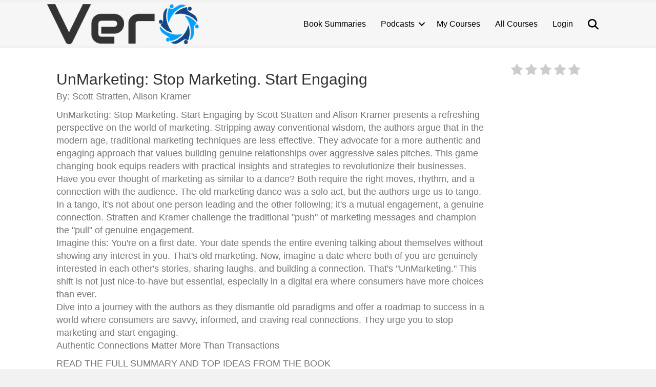

--- FILE ---
content_type: text/html; charset=UTF-8
request_url: https://vero.net/book-summary/unmarketing/
body_size: 13755
content:
<!DOCTYPE html>
<html lang="en-US" prefix="og: https://ogp.me/ns#">
<head>
<meta charset="UTF-8" />
<meta name='viewport' content='width=device-width, initial-scale=1.0' />
<meta http-equiv='X-UA-Compatible' content='IE=edge' />
<link rel="profile" href="https://gmpg.org/xfn/11" />
<link rel="preload" href="https://vero.net/wp-content/plugins/rate-my-post/public/css/fonts/ratemypost.ttf" type="font/ttf" as="font" crossorigin="anonymous">
<!-- Search Engine Optimization by Rank Math PRO - https://rankmath.com/ -->
<title>UnMarketing: Stop Marketing. Start Engaging - Vero</title>
<meta name="description" content="UnMarketing: Stop Marketing. Start Engaging by Scott Stratten and Alison Kramer presents a refreshing perspective on the world of marketing. Stripping away"/>
<meta name="robots" content="follow, index, max-snippet:-1, max-video-preview:-1, max-image-preview:large"/>
<link rel="canonical" href="https://vero.net/book-summary/unmarketing/" />
<meta property="og:locale" content="en_US" />
<meta property="og:type" content="article" />
<meta property="og:title" content="UnMarketing: Stop Marketing. Start Engaging - Vero" />
<meta property="og:description" content="UnMarketing: Stop Marketing. Start Engaging by Scott Stratten and Alison Kramer presents a refreshing perspective on the world of marketing. Stripping away" />
<meta property="og:url" content="https://vero.net/book-summary/unmarketing/" />
<meta property="og:site_name" content="Vero" />
<meta property="article:tag" content="book_summary" />
<meta property="article:tag" content="general" />
<meta property="article:section" content="Marketing" />
<meta property="og:updated_time" content="2024-01-22T16:56:46-05:00" />
<meta property="og:image" content="https://media.vero.net/wp-content/uploads/2023/08/21122630/UnMarketing-Stop-Marketing-Start-Engaging.png" />
<meta property="og:image:secure_url" content="https://media.vero.net/wp-content/uploads/2023/08/21122630/UnMarketing-Stop-Marketing-Start-Engaging.png" />
<meta property="og:image:width" content="1024" />
<meta property="og:image:height" content="1024" />
<meta property="og:image:alt" content="An open book with people in it." />
<meta property="og:image:type" content="image/png" />
<meta name="twitter:card" content="summary_large_image" />
<meta name="twitter:title" content="UnMarketing: Stop Marketing. Start Engaging - Vero" />
<meta name="twitter:description" content="UnMarketing: Stop Marketing. Start Engaging by Scott Stratten and Alison Kramer presents a refreshing perspective on the world of marketing. Stripping away" />
<meta name="twitter:image" content="https://media.vero.net/wp-content/uploads/2023/08/21122630/UnMarketing-Stop-Marketing-Start-Engaging.png" />
<!-- /Rank Math WordPress SEO plugin -->

<link rel='dns-prefetch' href='//platform.illow.io' />
<link rel='dns-prefetch' href='//kit.fontawesome.com' />
<link rel='dns-prefetch' href='//www.googletagmanager.com' />
<link rel="alternate" type="application/rss+xml" title="Vero &raquo; Feed" href="https://vero.net/feed/" />
<link rel="alternate" title="oEmbed (JSON)" type="application/json+oembed" href="https://vero.net/wp-json/oembed/1.0/embed?url=https%3A%2F%2Fvero.net%2Fbook-summary%2Funmarketing%2F" />
<link rel="alternate" title="oEmbed (XML)" type="text/xml+oembed" href="https://vero.net/wp-json/oembed/1.0/embed?url=https%3A%2F%2Fvero.net%2Fbook-summary%2Funmarketing%2F&#038;format=xml" />
<style id='wp-img-auto-sizes-contain-inline-css'>
img:is([sizes=auto i],[sizes^="auto," i]){contain-intrinsic-size:3000px 1500px}
/*# sourceURL=wp-img-auto-sizes-contain-inline-css */
</style>
<link rel='stylesheet' id='formidable-css' href='https://vero.net/wp-content/plugins/formidable/css/formidableforms.css?ver=6301846' media='all' />
<link rel='stylesheet' id='mp-theme-css' href='https://vero.net/wp-content/plugins/memberpress/css/ui/theme.css?ver=1.12.6' media='all' />
<link rel='stylesheet' id='dashicons-css' href='https://vero.net/wp-includes/css/dashicons.min.css?ver=6.9' media='all' />
<link rel='stylesheet' id='mp-login-css-css' href='https://vero.net/wp-content/plugins/memberpress/css/ui/login.css?ver=1.12.6' media='all' />
<style id='wp-emoji-styles-inline-css'>

	img.wp-smiley, img.emoji {
		display: inline !important;
		border: none !important;
		box-shadow: none !important;
		height: 1em !important;
		width: 1em !important;
		margin: 0 0.07em !important;
		vertical-align: -0.1em !important;
		background: none !important;
		padding: 0 !important;
	}
/*# sourceURL=wp-emoji-styles-inline-css */
</style>
<link rel='stylesheet' id='wp-block-library-css' href='https://vero.net/wp-includes/css/dist/block-library/style.min.css?ver=6.9' media='all' />
<style id='wp-block-paragraph-inline-css'>
.is-small-text{font-size:.875em}.is-regular-text{font-size:1em}.is-large-text{font-size:2.25em}.is-larger-text{font-size:3em}.has-drop-cap:not(:focus):first-letter{float:left;font-size:8.4em;font-style:normal;font-weight:100;line-height:.68;margin:.05em .1em 0 0;text-transform:uppercase}body.rtl .has-drop-cap:not(:focus):first-letter{float:none;margin-left:.1em}p.has-drop-cap.has-background{overflow:hidden}:root :where(p.has-background){padding:1.25em 2.375em}:where(p.has-text-color:not(.has-link-color)) a{color:inherit}p.has-text-align-left[style*="writing-mode:vertical-lr"],p.has-text-align-right[style*="writing-mode:vertical-rl"]{rotate:180deg}
/*# sourceURL=https://vero.net/wp-includes/blocks/paragraph/style.min.css */
</style>
<style id='wp-block-separator-inline-css'>
@charset "UTF-8";.wp-block-separator{border:none;border-top:2px solid}:root :where(.wp-block-separator.is-style-dots){height:auto;line-height:1;text-align:center}:root :where(.wp-block-separator.is-style-dots):before{color:currentColor;content:"···";font-family:serif;font-size:1.5em;letter-spacing:2em;padding-left:2em}.wp-block-separator.is-style-dots{background:none!important;border:none!important}
/*# sourceURL=https://vero.net/wp-includes/blocks/separator/style.min.css */
</style>
<style id='wp-block-separator-theme-inline-css'>
.wp-block-separator.has-css-opacity{opacity:.4}.wp-block-separator{border:none;border-bottom:2px solid;margin-left:auto;margin-right:auto}.wp-block-separator.has-alpha-channel-opacity{opacity:1}.wp-block-separator:not(.is-style-wide):not(.is-style-dots){width:100px}.wp-block-separator.has-background:not(.is-style-dots){border-bottom:none;height:1px}.wp-block-separator.has-background:not(.is-style-wide):not(.is-style-dots){height:2px}
/*# sourceURL=https://vero.net/wp-includes/blocks/separator/theme.min.css */
</style>
<link rel='stylesheet' id='ultimate_blocks-cgb-style-css-css' href='https://vero.net/wp-content/plugins/ultimate-blocks/dist/blocks.style.build.css?ver=3.3.5' media='all' />
<style id='global-styles-inline-css'>
:root{--wp--preset--aspect-ratio--square: 1;--wp--preset--aspect-ratio--4-3: 4/3;--wp--preset--aspect-ratio--3-4: 3/4;--wp--preset--aspect-ratio--3-2: 3/2;--wp--preset--aspect-ratio--2-3: 2/3;--wp--preset--aspect-ratio--16-9: 16/9;--wp--preset--aspect-ratio--9-16: 9/16;--wp--preset--color--black: #000000;--wp--preset--color--cyan-bluish-gray: #abb8c3;--wp--preset--color--white: #ffffff;--wp--preset--color--pale-pink: #f78da7;--wp--preset--color--vivid-red: #cf2e2e;--wp--preset--color--luminous-vivid-orange: #ff6900;--wp--preset--color--luminous-vivid-amber: #fcb900;--wp--preset--color--light-green-cyan: #7bdcb5;--wp--preset--color--vivid-green-cyan: #00d084;--wp--preset--color--pale-cyan-blue: #8ed1fc;--wp--preset--color--vivid-cyan-blue: #0693e3;--wp--preset--color--vivid-purple: #9b51e0;--wp--preset--color--fl-heading-text: #333333;--wp--preset--color--fl-body-bg: #f2f2f2;--wp--preset--color--fl-body-text: #757575;--wp--preset--color--fl-accent: #2b7bb9;--wp--preset--color--fl-accent-hover: #2b7bb9;--wp--preset--color--fl-topbar-bg: #ffffff;--wp--preset--color--fl-topbar-text: #000000;--wp--preset--color--fl-topbar-link: #428bca;--wp--preset--color--fl-topbar-hover: #428bca;--wp--preset--color--fl-header-bg: #ffffff;--wp--preset--color--fl-header-text: #000000;--wp--preset--color--fl-header-link: #f5f5f5;--wp--preset--color--fl-header-hover: #ffffff;--wp--preset--color--fl-nav-bg: #ffffff;--wp--preset--color--fl-nav-link: #428bca;--wp--preset--color--fl-nav-hover: #428bca;--wp--preset--color--fl-content-bg: #ffffff;--wp--preset--color--fl-footer-widgets-bg: #ffffff;--wp--preset--color--fl-footer-widgets-text: #000000;--wp--preset--color--fl-footer-widgets-link: #428bca;--wp--preset--color--fl-footer-widgets-hover: #428bca;--wp--preset--color--fl-footer-bg: #1cacec;--wp--preset--color--fl-footer-text: #f5f5f5;--wp--preset--color--fl-footer-link: #f5f5f5;--wp--preset--color--fl-footer-hover: #ffffff;--wp--preset--gradient--vivid-cyan-blue-to-vivid-purple: linear-gradient(135deg,rgb(6,147,227) 0%,rgb(155,81,224) 100%);--wp--preset--gradient--light-green-cyan-to-vivid-green-cyan: linear-gradient(135deg,rgb(122,220,180) 0%,rgb(0,208,130) 100%);--wp--preset--gradient--luminous-vivid-amber-to-luminous-vivid-orange: linear-gradient(135deg,rgb(252,185,0) 0%,rgb(255,105,0) 100%);--wp--preset--gradient--luminous-vivid-orange-to-vivid-red: linear-gradient(135deg,rgb(255,105,0) 0%,rgb(207,46,46) 100%);--wp--preset--gradient--very-light-gray-to-cyan-bluish-gray: linear-gradient(135deg,rgb(238,238,238) 0%,rgb(169,184,195) 100%);--wp--preset--gradient--cool-to-warm-spectrum: linear-gradient(135deg,rgb(74,234,220) 0%,rgb(151,120,209) 20%,rgb(207,42,186) 40%,rgb(238,44,130) 60%,rgb(251,105,98) 80%,rgb(254,248,76) 100%);--wp--preset--gradient--blush-light-purple: linear-gradient(135deg,rgb(255,206,236) 0%,rgb(152,150,240) 100%);--wp--preset--gradient--blush-bordeaux: linear-gradient(135deg,rgb(254,205,165) 0%,rgb(254,45,45) 50%,rgb(107,0,62) 100%);--wp--preset--gradient--luminous-dusk: linear-gradient(135deg,rgb(255,203,112) 0%,rgb(199,81,192) 50%,rgb(65,88,208) 100%);--wp--preset--gradient--pale-ocean: linear-gradient(135deg,rgb(255,245,203) 0%,rgb(182,227,212) 50%,rgb(51,167,181) 100%);--wp--preset--gradient--electric-grass: linear-gradient(135deg,rgb(202,248,128) 0%,rgb(113,206,126) 100%);--wp--preset--gradient--midnight: linear-gradient(135deg,rgb(2,3,129) 0%,rgb(40,116,252) 100%);--wp--preset--font-size--small: 13px;--wp--preset--font-size--medium: 20px;--wp--preset--font-size--large: 36px;--wp--preset--font-size--x-large: 42px;--wp--preset--spacing--20: 0.44rem;--wp--preset--spacing--30: 0.67rem;--wp--preset--spacing--40: 1rem;--wp--preset--spacing--50: 1.5rem;--wp--preset--spacing--60: 2.25rem;--wp--preset--spacing--70: 3.38rem;--wp--preset--spacing--80: 5.06rem;--wp--preset--shadow--natural: 6px 6px 9px rgba(0, 0, 0, 0.2);--wp--preset--shadow--deep: 12px 12px 50px rgba(0, 0, 0, 0.4);--wp--preset--shadow--sharp: 6px 6px 0px rgba(0, 0, 0, 0.2);--wp--preset--shadow--outlined: 6px 6px 0px -3px rgb(255, 255, 255), 6px 6px rgb(0, 0, 0);--wp--preset--shadow--crisp: 6px 6px 0px rgb(0, 0, 0);}:where(.is-layout-flex){gap: 0.5em;}:where(.is-layout-grid){gap: 0.5em;}body .is-layout-flex{display: flex;}.is-layout-flex{flex-wrap: wrap;align-items: center;}.is-layout-flex > :is(*, div){margin: 0;}body .is-layout-grid{display: grid;}.is-layout-grid > :is(*, div){margin: 0;}:where(.wp-block-columns.is-layout-flex){gap: 2em;}:where(.wp-block-columns.is-layout-grid){gap: 2em;}:where(.wp-block-post-template.is-layout-flex){gap: 1.25em;}:where(.wp-block-post-template.is-layout-grid){gap: 1.25em;}.has-black-color{color: var(--wp--preset--color--black) !important;}.has-cyan-bluish-gray-color{color: var(--wp--preset--color--cyan-bluish-gray) !important;}.has-white-color{color: var(--wp--preset--color--white) !important;}.has-pale-pink-color{color: var(--wp--preset--color--pale-pink) !important;}.has-vivid-red-color{color: var(--wp--preset--color--vivid-red) !important;}.has-luminous-vivid-orange-color{color: var(--wp--preset--color--luminous-vivid-orange) !important;}.has-luminous-vivid-amber-color{color: var(--wp--preset--color--luminous-vivid-amber) !important;}.has-light-green-cyan-color{color: var(--wp--preset--color--light-green-cyan) !important;}.has-vivid-green-cyan-color{color: var(--wp--preset--color--vivid-green-cyan) !important;}.has-pale-cyan-blue-color{color: var(--wp--preset--color--pale-cyan-blue) !important;}.has-vivid-cyan-blue-color{color: var(--wp--preset--color--vivid-cyan-blue) !important;}.has-vivid-purple-color{color: var(--wp--preset--color--vivid-purple) !important;}.has-black-background-color{background-color: var(--wp--preset--color--black) !important;}.has-cyan-bluish-gray-background-color{background-color: var(--wp--preset--color--cyan-bluish-gray) !important;}.has-white-background-color{background-color: var(--wp--preset--color--white) !important;}.has-pale-pink-background-color{background-color: var(--wp--preset--color--pale-pink) !important;}.has-vivid-red-background-color{background-color: var(--wp--preset--color--vivid-red) !important;}.has-luminous-vivid-orange-background-color{background-color: var(--wp--preset--color--luminous-vivid-orange) !important;}.has-luminous-vivid-amber-background-color{background-color: var(--wp--preset--color--luminous-vivid-amber) !important;}.has-light-green-cyan-background-color{background-color: var(--wp--preset--color--light-green-cyan) !important;}.has-vivid-green-cyan-background-color{background-color: var(--wp--preset--color--vivid-green-cyan) !important;}.has-pale-cyan-blue-background-color{background-color: var(--wp--preset--color--pale-cyan-blue) !important;}.has-vivid-cyan-blue-background-color{background-color: var(--wp--preset--color--vivid-cyan-blue) !important;}.has-vivid-purple-background-color{background-color: var(--wp--preset--color--vivid-purple) !important;}.has-black-border-color{border-color: var(--wp--preset--color--black) !important;}.has-cyan-bluish-gray-border-color{border-color: var(--wp--preset--color--cyan-bluish-gray) !important;}.has-white-border-color{border-color: var(--wp--preset--color--white) !important;}.has-pale-pink-border-color{border-color: var(--wp--preset--color--pale-pink) !important;}.has-vivid-red-border-color{border-color: var(--wp--preset--color--vivid-red) !important;}.has-luminous-vivid-orange-border-color{border-color: var(--wp--preset--color--luminous-vivid-orange) !important;}.has-luminous-vivid-amber-border-color{border-color: var(--wp--preset--color--luminous-vivid-amber) !important;}.has-light-green-cyan-border-color{border-color: var(--wp--preset--color--light-green-cyan) !important;}.has-vivid-green-cyan-border-color{border-color: var(--wp--preset--color--vivid-green-cyan) !important;}.has-pale-cyan-blue-border-color{border-color: var(--wp--preset--color--pale-cyan-blue) !important;}.has-vivid-cyan-blue-border-color{border-color: var(--wp--preset--color--vivid-cyan-blue) !important;}.has-vivid-purple-border-color{border-color: var(--wp--preset--color--vivid-purple) !important;}.has-vivid-cyan-blue-to-vivid-purple-gradient-background{background: var(--wp--preset--gradient--vivid-cyan-blue-to-vivid-purple) !important;}.has-light-green-cyan-to-vivid-green-cyan-gradient-background{background: var(--wp--preset--gradient--light-green-cyan-to-vivid-green-cyan) !important;}.has-luminous-vivid-amber-to-luminous-vivid-orange-gradient-background{background: var(--wp--preset--gradient--luminous-vivid-amber-to-luminous-vivid-orange) !important;}.has-luminous-vivid-orange-to-vivid-red-gradient-background{background: var(--wp--preset--gradient--luminous-vivid-orange-to-vivid-red) !important;}.has-very-light-gray-to-cyan-bluish-gray-gradient-background{background: var(--wp--preset--gradient--very-light-gray-to-cyan-bluish-gray) !important;}.has-cool-to-warm-spectrum-gradient-background{background: var(--wp--preset--gradient--cool-to-warm-spectrum) !important;}.has-blush-light-purple-gradient-background{background: var(--wp--preset--gradient--blush-light-purple) !important;}.has-blush-bordeaux-gradient-background{background: var(--wp--preset--gradient--blush-bordeaux) !important;}.has-luminous-dusk-gradient-background{background: var(--wp--preset--gradient--luminous-dusk) !important;}.has-pale-ocean-gradient-background{background: var(--wp--preset--gradient--pale-ocean) !important;}.has-electric-grass-gradient-background{background: var(--wp--preset--gradient--electric-grass) !important;}.has-midnight-gradient-background{background: var(--wp--preset--gradient--midnight) !important;}.has-small-font-size{font-size: var(--wp--preset--font-size--small) !important;}.has-medium-font-size{font-size: var(--wp--preset--font-size--medium) !important;}.has-large-font-size{font-size: var(--wp--preset--font-size--large) !important;}.has-x-large-font-size{font-size: var(--wp--preset--font-size--x-large) !important;}
/*# sourceURL=global-styles-inline-css */
</style>

<style id='classic-theme-styles-inline-css'>
/*! This file is auto-generated */
.wp-block-button__link{color:#fff;background-color:#32373c;border-radius:9999px;box-shadow:none;text-decoration:none;padding:calc(.667em + 2px) calc(1.333em + 2px);font-size:1.125em}.wp-block-file__button{background:#32373c;color:#fff;text-decoration:none}
/*# sourceURL=/wp-includes/css/classic-themes.min.css */
</style>
<link rel='stylesheet' id='rate-my-post-css' href='https://vero.net/wp-content/plugins/rate-my-post/public/css/rate-my-post.min.css?ver=4.4.0' media='all' />
<style id='font-awesome-svg-styles-default-inline-css'>
.svg-inline--fa {
  display: inline-block;
  height: 1em;
  overflow: visible;
  vertical-align: -.125em;
}
/*# sourceURL=font-awesome-svg-styles-default-inline-css */
</style>
<link rel='stylesheet' id='font-awesome-svg-styles-css' href='https://vero.net/wp-content/uploads/font-awesome/v6.4.0/css/svg-with-js.css' media='all' />
<style id='font-awesome-svg-styles-inline-css'>
   .wp-block-font-awesome-icon svg::before,
   .wp-rich-text-font-awesome-icon svg::before {content: unset;}
/*# sourceURL=font-awesome-svg-styles-inline-css */
</style>
<link rel='stylesheet' id='ub-extension-style-css-css' href='https://vero.net/wp-content/plugins/ultimate-blocks/src/extensions/style.css?ver=6.9' media='all' />
<link rel='stylesheet' id='bootstrap-css' href='https://vero.net/wp-content/plugins/formidable-bootstrap/css/bootstrap.min.css?ver=5.0.2' media='all' />
<style id='bootstrap-inline-css'>
ul.pagination li.dots.disabled {
				padding: 6px 8px;
				background-color: #fff;
				border: 1px solid #ddd;
			}
		.frm_pagination_cont ul.frm_pagination {
			display: flex;
		}
		.frm_pagination_cont ul.frm_pagination > li {
			margin: 0;
		}.input-group .form-control {
			margin-right: 0;
		}
/*# sourceURL=bootstrap-inline-css */
</style>
<link rel='stylesheet' id='bootstrap-glyphicons-css' href='https://vero.net/wp-content/plugins/formidable-bootstrap/css/bootstrap-glyphicons.min.css?ver=3.3.7' media='all' />
<link rel='stylesheet' id='ultimate-blocks-pro-css' href='https://vero.net/wp-content/plugins/ultimate-blocks-pro/inc/frontend/css/ultimate-blocks-pro-frontend.css?ver=3.0.6' media='all' />
<link rel='stylesheet' id='fl-builder-layout-bundle-8396290cf3b2852eb29fddeb66c1327b-css' href='https://vero.net/wp-content/uploads/bb-plugin/cache/8396290cf3b2852eb29fddeb66c1327b-layout-bundle.css?ver=2.9.1.1-1.5.0.4' media='all' />
<link rel='stylesheet' id='newsletter-css' href='https://vero.net/wp-content/plugins/newsletter/style.css?ver=8.9.1' media='all' />
<link rel='stylesheet' id='simple-favorites-css' href='https://vero.net/wp-content/plugins/favorites/assets/css/favorites.css?ver=2.3.6' media='all' />
<link rel='stylesheet' id='relevanssi-live-search-css' href='https://vero.net/wp-content/plugins/relevanssi-live-ajax-search/assets/styles/style.css?ver=2.5' media='all' />
<link rel='stylesheet' id='code-snippets-site-styles-css' href='https://vero.net/?code-snippets-css=1&#038;ver=27' media='all' />
<link rel='stylesheet' id='jquery-magnificpopup-css' href='https://vero.net/wp-content/plugins/bb-plugin/css/jquery.magnificpopup.min.css?ver=2.9.1.1' media='all' />
<link rel='stylesheet' id='base-css' href='https://vero.net/wp-content/themes/bb-theme/css/base.min.css?ver=1.7.18' media='all' />
<link rel='stylesheet' id='fl-automator-skin-css' href='https://vero.net/wp-content/uploads/bb-theme/skin-67bb543ad9683.css?ver=1.7.18' media='all' />
<link rel='stylesheet' id='fl-child-theme-css' href='https://vero.net/wp-content/themes/bb-theme-child/style.css?ver=6.9' media='all' />
<link rel='stylesheet' id='pp-animate-css' href='https://vero.net/wp-content/plugins/bbpowerpack/assets/css/animate.min.css?ver=3.5.1' media='all' />
<script src="https://vero.net/wp-includes/js/jquery/jquery.min.js?ver=3.7.1" id="jquery-core-js"></script>
<script src="https://vero.net/wp-includes/js/jquery/jquery-migrate.min.js?ver=3.4.1" id="jquery-migrate-js"></script>
<script src="https://vero.net/wp-includes/js/underscore.min.js?ver=1.13.7" id="underscore-js"></script>
<script src="https://vero.net/wp-includes/js/dist/hooks.min.js?ver=dd5603f07f9220ed27f1" id="wp-hooks-js"></script>
<script src="https://vero.net/wp-includes/js/dist/i18n.min.js?ver=c26c3dc7bed366793375" id="wp-i18n-js"></script>
<script id="wp-i18n-js-after">
wp.i18n.setLocaleData( { 'text direction\u0004ltr': [ 'ltr' ] } );
//# sourceURL=wp-i18n-js-after
</script>
<script src="https://vero.net/wp-content/plugins/memberpress/js/login.js?ver=1.12.6" id="mepr-login-js-js"></script>
<script src="https://platform.illow.io/banner.js?siteId=726681e4-0c0d-405f-ba4a-4365d0c9d083&amp;ver=0.2.0" id="wibson_plugin_script-js"></script>
<script src="https://vero.net/wp-content/plugins/ultimate-blocks-pro/inc/frontend/js/ultimate-blocks-pro-frontend.js?ver=3.0.6" id="ultimate-blocks-pro-js"></script>
<script defer crossorigin="anonymous" src="https://kit.fontawesome.com/2def4cfe41.js" id="font-awesome-official-js"></script>
<script id="favorites-js-extra">
var favorites_data = {"ajaxurl":"https://vero.net/wp-admin/admin-ajax.php","nonce":"9d1d454e8c","favorite":"\u003Ci class=\"fa-regular fa-bookmark fa-2x\"\u003E\u003C/i\u003E","favorited":"\u003Ci class=\"fa-solid fa-bookmark fa-2x\"\u003E\u003C/i\u003E","includecount":"","indicate_loading":"","loading_text":"Loading","loading_image":"","loading_image_active":"","loading_image_preload":"","cache_enabled":"1","button_options":{"button_type":"custom","custom_colors":false,"box_shadow":false,"include_count":false,"default":{"background_default":false,"border_default":false,"text_default":false,"icon_default":false,"count_default":false},"active":{"background_active":false,"border_active":false,"text_active":false,"icon_active":false,"count_active":false}},"authentication_modal_content":"\u003Cp\u003EPlease login to add favorites.\u003C/p\u003E\n\u003Cp\u003E\u003Ca href=\"#\" data-favorites-modal-close\u003EDismiss this notice\u003C/a\u003E\u003C/p\u003E\n","authentication_redirect":"","dev_mode":"","logged_in":"","user_id":"0","authentication_redirect_url":"https://vero.net/login/"};
//# sourceURL=favorites-js-extra
</script>
<script src="https://vero.net/wp-content/plugins/favorites/assets/js/favorites.min.js?ver=2.3.6" id="favorites-js"></script>
<script src="https://vero.net/wp-content/plugins/ultimate-blocks/src/blocks/image-slider/swiper-bundle.js?ver=3.3.5" id="ultimate_blocks-swiper-js"></script>

<!-- Google tag (gtag.js) snippet added by Site Kit -->

<!-- Google Analytics snippet added by Site Kit -->
<script src="https://www.googletagmanager.com/gtag/js?id=GT-NBPJHMG" id="google_gtagjs-js" async></script>
<script id="google_gtagjs-js-after">
window.dataLayer = window.dataLayer || [];function gtag(){dataLayer.push(arguments);}
gtag("set","linker",{"domains":["vero.net"]});
gtag("js", new Date());
gtag("set", "developer_id.dZTNiMT", true);
gtag("config", "GT-NBPJHMG");
//# sourceURL=google_gtagjs-js-after
</script>

<!-- End Google tag (gtag.js) snippet added by Site Kit -->
<link rel="https://api.w.org/" href="https://vero.net/wp-json/" /><link rel="alternate" title="JSON" type="application/json" href="https://vero.net/wp-json/wp/v2/book-summary/1647" /><link rel="EditURI" type="application/rsd+xml" title="RSD" href="https://vero.net/xmlrpc.php?rsd" />
<meta name="generator" content="WordPress 6.9" />
<meta name="generator" content="Seriously Simple Podcasting 3.10.4" />
<link rel='shortlink' href='https://vero.net/?p=1647' />
		<script>
			var bb_powerpack = {
				version: '2.40.4',
				getAjaxUrl: function() { return atob( 'aHR0cHM6Ly92ZXJvLm5ldC93cC1hZG1pbi9hZG1pbi1hamF4LnBocA==' ); },
				callback: function() {},
				mapMarkerData: {},
				post_id: '1647',
				search_term: '',
				current_page: 'https://vero.net/book-summary/unmarketing/',
				conditionals: {
					is_front_page: false,
					is_home: false,
					is_archive: false,
					is_tax: false,
										is_author: false,
					current_author: false,
					is_search: false,
									}
			};
		</script>
		
                <!-- CloudFilt.com -->
                <script async src="https://srv19627.cloudfilt.com/analyz.js?render=kqxRJFf66gDgFpfndMR1"></script>
            <script id="dzsap-main-settings" class="dzsap-main-settings" type="application/json">{"dzsap_site_url":"https:\/\/vero.net\/","pluginurl":"https:\/\/vero.net\/wp-content\/plugins\/dzs-zoomsounds\/audioplayer\/","dzsap_curr_user":0,"version":"6.86","view_replace_audio_shortcode":"off","ajax_url":"https:\/\/vero.net\/wp-admin\/admin-ajax.php","action_received_time_total":"send_total_time"}</script><meta name="generator" content="Site Kit by Google 1.155.0" />    <style type="text/css">

      .mpcs-classroom .nav-back i,
      .mpcs-classroom .navbar-section a.btn,
      .mpcs-classroom .navbar-section button,
      .mpcs-classroom div#mpcs-lesson-navigation button {
        color: rgba(245, 245, 245) !important;
      }

      .mpcs-classroom .navbar-section .dropdown .menu a {
        color: #333;
      }

      .mpcs-classroom .mpcs-progress-ring {
        background-color: rgba(29, 166, 154) !important;
      }

      .mpcs-classroom .mpcs-course-filter .dropdown .btn span,
      .mpcs-classroom .mpcs-course-filter .dropdown .btn i,
      .mpcs-classroom .mpcs-course-filter .input-group .input-group-btn,
      .mpcs-classroom .mpcs-course-filter .input-group .mpcs-search,
      .mpcs-classroom .mpcs-course-filter .input-group input[type=text],
      .mpcs-classroom .mpcs-course-filter .dropdown a,
      .mpcs-classroom .pagination,
      .mpcs-classroom .pagination i,
      .mpcs-classroom .pagination a {
        color: rgba(44, 54, 55) !important;
        border-color: rgba(44, 54, 55) !important;
      }

      /* body.mpcs-classroom a{
        color: rgba();
      } */

      #mpcs-navbar,
      #mpcs-navbar button#mpcs-classroom-previous-lesson-link,
      #mpcs-navbar button#mpcs-classroom-previous-lesson-link:hover,
      .mpcs-classroom div#mpcs-lesson-navigation button#previous_lesson_link,
      .mpcs-classroom div#mpcs-lesson-navigation button#previous_lesson_link:hover {
        background: rgba(28, 172, 236);
      }

      .course-progress .user-progress,
      .btn-green,
      #mpcs-navbar button:not(#mpcs-classroom-previous-lesson-link),
      .mpcs-classroom div#mpcs-lesson-navigation button:not(#previous_lesson_link),
      .mpcs-classroom #mpcs-quiz-navigation button:focus,
      .mpcs-classroom #mpcs-quiz-navigation button:hover {
        background: rgba(29, 166, 154, 0.9);
      }

      .btn-green:hover,
      #mpcs-navbar button:not(#mpcs-classroom-previous-lesson-link):focus,
      #mpcs-navbar button:not(#mpcs-classroom-previous-lesson-link):hover,
      .mpcs-classroom div#mpcs-lesson-navigation button:not(#previous_lesson_link):focus,
      .mpcs-classroom div#mpcs-lesson-navigation button:not(#previous_lesson_link):hover,
      .mpcs-classroom #mpcs-quiz-navigation button {
        background: rgba(29, 166, 154);
      }

      .btn-green{border: rgba(29, 166, 154)}

      .course-progress .progress-text,
      .mpcs-lesson i.mpcs-circle-regular {
        color: rgba(29, 166, 154);
      }

      #mpcs-main #bookmark, .mpcs-lesson.current{background: rgba(29, 166, 154, 0.3)}

      .mpcs-instructor .tile-subtitle{
        color: rgba(29, 166, 154, 1);
      }

      .mpcs-classroom .mpcs-quiz-question-feedback {
        border-top-color: rgba(29, 166, 154, 1);
        border-bottom-color: rgba(29, 166, 154, 1);
      }

    </style>
    
<link rel="alternate" type="application/rss+xml" title="Podcast RSS feed" href="https://vero.net/feed/podcast" />

<script>document.documentElement.className += " js";</script>
<link rel="icon" href="https://media.vero.net/wp-content/uploads/2023/06/03221450/cropped-symbol_only_app_icon-32x32.png" sizes="32x32" />
<link rel="icon" href="https://media.vero.net/wp-content/uploads/2023/06/03221450/cropped-symbol_only_app_icon-192x192.png" sizes="192x192" />
<link rel="apple-touch-icon" href="https://media.vero.net/wp-content/uploads/2023/06/03221450/cropped-symbol_only_app_icon-180x180.png" />
<meta name="msapplication-TileImage" content="https://media.vero.net/wp-content/uploads/2023/06/03221450/cropped-symbol_only_app_icon-270x270.png" />
<style id='dzsap-init-styles-inline-css'>
.audioplayer,.audioplayer-tobe,.audiogallery{opacity:0;}
/*# sourceURL=dzsap-init-styles-inline-css */
</style>
</head>
<body class="wp-singular book-summary-template-default single single-book-summary postid-1647 wp-theme-bb-theme wp-child-theme-bb-theme-child fl-builder-2-9-1-1 fl-themer-1-5-0-4 fl-theme-1-7-18 fl-no-js fl-theme-builder-header fl-theme-builder-header-header fl-theme-builder-footer fl-theme-builder-footer-footer fl-theme-builder-singular fl-theme-builder-singular-book-summary-layout fl-framework-base fl-preset-default fl-full-width fl-search-active has-blocks" itemscope="itemscope" itemtype="https://schema.org/WebPage">
<a aria-label="Skip to content" class="fl-screen-reader-text" href="#fl-main-content">Skip to content</a><div class="fl-page">
	<header class="fl-builder-content fl-builder-content-54 fl-builder-global-templates-locked" data-post-id="54" data-type="header" data-sticky="0" data-sticky-on="" data-sticky-breakpoint="medium" data-shrink="0" data-overlay="0" data-overlay-bg="transparent" data-shrink-image-height="50px" role="banner" itemscope="itemscope" itemtype="http://schema.org/WPHeader"><div class="fl-row fl-row-full-width fl-row-bg-color fl-node-8kxtbajzfy10 fl-row-default-height fl-row-align-center" data-node="8kxtbajzfy10">
	<div class="fl-row-content-wrap">
						<div class="fl-row-content fl-row-fixed-width fl-node-content">
		
<div class="fl-col-group fl-node-j2bqzt1vesf9 fl-col-group-equal-height fl-col-group-align-center fl-col-group-custom-width" data-node="j2bqzt1vesf9">
			<div class="fl-col fl-node-hrp69jdcutqw fl-col-bg-color fl-col-small fl-col-small-custom-width" data-node="hrp69jdcutqw">
	<div class="fl-col-content fl-node-content"><div class="fl-module fl-module-photo fl-node-ps2wtkd1lh6n" data-node="ps2wtkd1lh6n">
	<div class="fl-module-content fl-node-content">
		<div class="fl-photo fl-photo-align-left" itemscope itemtype="https://schema.org/ImageObject">
	<div class="fl-photo-content fl-photo-img-png">
				<a href="https://vero.net" target="_self" itemprop="url">
				<img loading="lazy" decoding="async" class="fl-photo-img wp-image-3935 size-medium" src="https://media.vero.net/wp-content/uploads/2025/01/04231907/vero_main_logo_small-300x84.png" alt="Vero" itemprop="image" height="84" width="300" title="vero_main_logo_small"  data-no-lazy="1" srcset="https://media.vero.net/wp-content/uploads/2025/01/04231907/vero_main_logo_small-300x84.png 300w, https://media.vero.net/wp-content/uploads/2025/01/04231907/vero_main_logo_small.png 375w" sizes="auto, (max-width: 300px) 100vw, 300px" />
				</a>
					</div>
	</div>
	</div>
</div>
</div>
</div>
			<div class="fl-col fl-node-u76im9hqs8cw fl-col-bg-color fl-col-small-custom-width" data-node="u76im9hqs8cw">
	<div class="fl-col-content fl-node-content"><div class="fl-module fl-module-menu fl-node-a8ybozr5wx17" data-node="a8ybozr5wx17">
	<div class="fl-module-content fl-node-content">
		<div class="fl-menu fl-menu-responsive-toggle-mobile fl-menu-search-enabled">
	<button class="fl-menu-mobile-toggle hamburger" aria-label="Menu"><span class="fl-menu-icon svg-container"><svg version="1.1" class="hamburger-menu" xmlns="http://www.w3.org/2000/svg" xmlns:xlink="http://www.w3.org/1999/xlink" viewBox="0 0 512 512">
<rect class="fl-hamburger-menu-top" width="512" height="102"/>
<rect class="fl-hamburger-menu-middle" y="205" width="512" height="102"/>
<rect class="fl-hamburger-menu-bottom" y="410" width="512" height="102"/>
</svg>
</span></button>	<div class="fl-clear"></div>
	<nav aria-label="Menu" itemscope="itemscope" itemtype="https://schema.org/SiteNavigationElement"><ul id="menu-memberpress-classroom" class="menu fl-menu-horizontal fl-toggle-arrows"><li id="menu-item-337" class="menu-item menu-item-type-post_type menu-item-object-page"><a href="https://vero.net/book-summaries/">Book Summaries</a></li><li id="menu-item-861" class="menu-item menu-item-type-post_type menu-item-object-page menu-item-has-children fl-has-submenu"><div class="fl-has-submenu-container"><a href="https://vero.net/pods/">Podcasts</a><span class="fl-menu-toggle"></span></div><ul class="sub-menu">	<li id="menu-item-863" class="menu-item menu-item-type-post_type menu-item-object-page"><a href="https://vero.net/pods/rapid-reads/">Rapid Reads</a></li>	<li id="menu-item-862" class="menu-item menu-item-type-post_type menu-item-object-page"><a href="https://vero.net/pods/rapid-recap-ai-edition/">Rapid Recap: AI Edition</a></li></ul></li><li id="menu-item-12" class="menu-item menu-item-type-custom menu-item-object-custom"><a href="https://vero.net/courses?type=mycourses">My Courses</a></li><li id="menu-item-13" class="menu-item menu-item-type-custom menu-item-object-custom"><a href="https://vero.net/courses">All Courses</a></li><li id="menu-item-89" class="menu-item menu-item-type-post_type menu-item-object-page"><a href="https://vero.net/login/">Login</a></li><li class='menu-item fl-menu-search-item'><div class="fl-search-form fl-search-form-button fl-search-button-reveal fl-search-button-center fl-search-form-width-full"
	>
	<div class="fl-search-form-wrap">
		<div class="fl-search-form-fields">
			<div class="fl-search-form-input-wrap">
				<form role="search" aria-label="Search form" method="get" action="https://vero.net/">
	<div class="fl-form-field">
		<input type="search" aria-label="Search input" class="fl-search-text" placeholder="Search..." value="" name="s" />

			</div>
	</form>
			</div>
			<div  class="fl-button-wrap fl-button-width-auto fl-button-center fl-button-has-icon">
			<a href="#" target="_self" class="fl-button">
					<i class="fl-button-icon fl-button-icon-before fas fa-search" aria-hidden="true"></i>
						<span class="fl-button-text"><span class="sr-only">Search</span></span>
					</a>
	</div>
		</div>
	</div>
</div>
</li></ul></nav></div>
	</div>
</div>
</div>
</div>
	</div>
		</div>
	</div>
</div>
</header>	<div id="fl-main-content" class="fl-page-content" itemprop="mainContentOfPage" role="main">

		<div class="fl-builder-content fl-builder-content-124 fl-builder-global-templates-locked" data-post-id="124"><div class="fl-row fl-row-fixed-width fl-row-bg-none fl-node-1f0ed5ay7pu4 fl-row-default-height fl-row-align-center" data-node="1f0ed5ay7pu4">
	<div class="fl-row-content-wrap">
						<div class="fl-row-content fl-row-fixed-width fl-node-content">
		
<div class="fl-col-group fl-node-t1l2h7mw8sox" data-node="t1l2h7mw8sox">
			<div class="fl-col fl-node-enufgvz79qdi fl-col-bg-color" data-node="enufgvz79qdi">
	<div class="fl-col-content fl-node-content"><div class="fl-module fl-module-html fl-node-vom4ap7yzite" data-node="vom4ap7yzite">
	<div class="fl-module-content fl-node-content">
		<div class="fl-html">
	<div id="bookSummaryTitleAndBookmark">
<h2 id="bookSummaryTitle">UnMarketing: Stop Marketing. Start Engaging</h2>

</div>
<div>
<p id="bookAuthor">By: Scott Stratten, Alison Kramer</p>

</div></div>
	</div>
</div>
</div>
</div>
			<div class="fl-col fl-node-6r74zld8kgo5 fl-col-bg-color fl-col-small" data-node="6r74zld8kgo5">
	<div class="fl-col-content fl-node-content"><div class="fl-module fl-module-html fl-node-9u7map1dixhs" data-node="9u7map1dixhs">
	<div class="fl-module-content fl-node-content">
		<div class="fl-html">
	<!-- FeedbackWP Plugin --><div  class="rmp-widgets-container rmp-wp-plugin rmp-main-container js-rmp-widgets-container js-rmp-widgets-container--1647 "  data-post-id="1647">    <!-- Rating widget -->  <div class="rmp-rating-widget js-rmp-rating-widget">            <div class="rmp-rating-widget__icons">      <ul class="rmp-rating-widget__icons-list js-rmp-rating-icons-list">                  <li class="rmp-rating-widget__icons-list__icon js-rmp-rating-item" data-descriptive-rating="Not at all useful" data-value="1">            <i class="js-rmp-rating-icon rmp-icon rmp-icon--ratings rmp-icon--star "></i>          </li>                  <li class="rmp-rating-widget__icons-list__icon js-rmp-rating-item" data-descriptive-rating="Somewhat useful" data-value="2">            <i class="js-rmp-rating-icon rmp-icon rmp-icon--ratings rmp-icon--star "></i>          </li>                  <li class="rmp-rating-widget__icons-list__icon js-rmp-rating-item" data-descriptive-rating="Useful" data-value="3">            <i class="js-rmp-rating-icon rmp-icon rmp-icon--ratings rmp-icon--star "></i>          </li>                  <li class="rmp-rating-widget__icons-list__icon js-rmp-rating-item" data-descriptive-rating="Fairly useful" data-value="4">            <i class="js-rmp-rating-icon rmp-icon rmp-icon--ratings rmp-icon--star "></i>          </li>                  <li class="rmp-rating-widget__icons-list__icon js-rmp-rating-item" data-descriptive-rating="Very useful" data-value="5">            <i class="js-rmp-rating-icon rmp-icon rmp-icon--ratings rmp-icon--star "></i>          </li>              </ul>    </div>    <p class="rmp-rating-widget__hover-text js-rmp-hover-text"></p>    <button class="rmp-rating-widget__submit-btn rmp-btn js-submit-rating-btn">      Submit Rating    </button>    <p class="rmp-rating-widget__results js-rmp-results rmp-rating-widget__results--hidden">       <span class="rmp-rating-widget__results__rating js-rmp-avg-rating">0</span> / 5.  <span class="rmp-rating-widget__results__votes js-rmp-vote-count">0</span>    </p>    <p class="rmp-rating-widget__not-rated js-rmp-not-rated ">          </p>    <p class="rmp-rating-widget__msg js-rmp-msg"></p>  </div>  <!--Structured data -->        </div></div>
	</div>
</div>
</div>
</div>
	</div>

<div class="fl-col-group fl-node-5lfk1b37vdrx" data-node="5lfk1b37vdrx">
			<div class="fl-col fl-node-ast5mvpqeclw fl-col-bg-color" data-node="ast5mvpqeclw">
	<div class="fl-col-content fl-node-content"></div>
</div>
	</div>

<div class="fl-col-group fl-node-ytf1pm24noau" data-node="ytf1pm24noau">
			<div class="fl-col fl-node-saq1to2i65jc fl-col-bg-color fl-col-has-cols" data-node="saq1to2i65jc">
	<div class="fl-col-content fl-node-content">
<div class="fl-col-group fl-node-lrizk15o2vjx fl-col-group-nested" data-node="lrizk15o2vjx">
			<div class="fl-col fl-node-jl3dfxrqhwnu fl-col-bg-color" data-node="jl3dfxrqhwnu">
	<div class="fl-col-content fl-node-content"><div class="memberpress-unauthorized"><div class="mp_wrapper">
  <div class="mepr-unauthorized-excerpt">
    <p>UnMarketing: Stop Marketing. Start Engaging by Scott Stratten and Alison Kramer presents a refreshing perspective on the world of marketing. Stripping away conventional wisdom, the authors argue that in the modern age, traditional marketing techniques are less effective. They advocate for a more authentic and engaging approach that values building genuine relationships over aggressive sales pitches. This game-changing book equips readers with practical insights and strategies to revolutionize their businesses.<br />
Have you ever thought of marketing as similar to a dance? Both require the right moves, rhythm, and a connection with the audience. The old marketing dance was a solo act, but the authors urge us to tango. In a tango, it's not about one person leading and the other following; it's a mutual engagement, a genuine connection. Stratten and Kramer challenge the traditional "push" of marketing messages and champion the "pull" of genuine engagement.<br />
Imagine this: You're on a first date. Your date spends the entire evening talking about themselves without showing any interest in you. That's old marketing. Now, imagine a date where both of you are genuinely interested in each other's stories, sharing laughs, and building a connection. That's "UnMarketing." This shift is not just nice-to-have but essential, especially in a digital era where consumers have more choices than ever.<br />
Dive into a journey with the authors as they dismantle old paradigms and offer a roadmap to success in a world where consumers are savvy, informed, and craving real connections. They urge you to stop marketing and start engaging.<br />
Authentic Connections Matter More Than Transactions </p>
<p>				READ THE FULL SUMMARY AND TOP IDEAS FROM THE BOOK</p>
<p>At the heart of "UnMarketing" is the belief that genuine relationships should be the cornerstone of all marketing endeavors. In a world dominated by social media and digital platforms, it's not the transaction but the connection that stands out. The...</p>
  </div>
  <div class="mepr-unauthorized-message">
    <hr />
<p><strong>Wait! There's so  much more to learn! You're missing out on:</strong></p>
<ul>
<li>The 10 main ideas presented in this book - and how to apply them to your business!</li>
<li>How to leverage the insights from this book in your business for better results, faster results, and cheaper results!</li>
<li>AI Prompts you can use immediately to help you apply the ideas in this book in your life and business!</li>
</ul>
<p><strong>Subscribe or login to access this and all our other summaries!</strong></p>
<hr />
  </div>
  <div class="mepr-login-form-wrap">
            
<div class="mp_wrapper mp_login_form">
                  <!-- mp-login-form-start -->     <form name="mepr_loginform" id="mepr_loginform" class="mepr-form" action="https://vero.net/login/" method="post">
            <div class="mp-form-row mepr_username">
        <div class="mp-form-label">
                              <label for="user_login">Username or E-mail</label>
        </div>
        <input type="text" name="log" id="user_login" value="" />
      </div>
      <div class="mp-form-row mepr_password">
        <div class="mp-form-label">
          <label for="user_pass">Password</label>
          <div class="mp-hide-pw">
            <input type="password" name="pwd" id="user_pass" value="" />
            <button type="button" class="button mp-hide-pw hide-if-no-js" data-toggle="0" aria-label="Show password">
              <span class="dashicons dashicons-visibility" aria-hidden="true"></span>
            </button>
          </div>
        </div>
      </div>
            <div>
        <label><input name="rememberme" type="checkbox" id="rememberme" value="forever" /> Remember Me</label>
      </div>
      <div class="mp-spacer">&nbsp;</div>
      <div class="submit">
        <input type="submit" name="wp-submit" id="wp-submit" class="button-primary mepr-share-button " value="Log In" />
        <input type="hidden" name="redirect_to" value="/book-summary/unmarketing/" />
        <input type="hidden" name="mepr_process_login_form" value="true" />
        <input type="hidden" name="mepr_is_login_page" value="false" />
      </div>
    </form>
    <div class="mp-spacer">&nbsp;</div>
    <div class="mepr-login-actions">
      <a href="https://vero.net/login/?action=forgot_password">Forgot Password</a>
    </div>

      
    <!-- mp-login-form-end --> 
  </div>
      </div>
</div>

</div></div>
</div>
			<div class="fl-col fl-node-d67tnhx5k9yu fl-col-bg-color fl-col-small" data-node="d67tnhx5k9yu">
	<div class="fl-col-content fl-node-content"><div class="fl-module fl-module-html fl-node-027gqbks3yz5" data-node="027gqbks3yz5">
	<div class="fl-module-content fl-node-content">
		<div class="fl-html">
	</div>
	</div>
</div>
</div>
</div>
	</div>
</div>
</div>
	</div>

<div class="fl-col-group fl-node-sp6oaw34tnyh" data-node="sp6oaw34tnyh">
			<div class="fl-col fl-node-9yuft3kwj54z fl-col-bg-color" data-node="9yuft3kwj54z">
	<div class="fl-col-content fl-node-content"><div class="fl-module fl-module-separator fl-node-mrx35gwp9ys6" data-node="mrx35gwp9ys6">
	<div class="fl-module-content fl-node-content">
		<div class="fl-separator"></div>
	</div>
</div>
<div class="fl-module fl-module-rich-text fl-node-9a6wgsve4zul" data-node="9a6wgsve4zul">
	<div class="fl-module-content fl-node-content">
		<div class="fl-rich-text">
	<h6 style="color: #b9babc;">This book summary is provided for informational purposes only and is provided in good faith and fair use. As the summary is largely or completely created by artificial intelligence no warranty or assertion is made regarding the validity and correctness of the content.</h6>
</div>
	</div>
</div>
</div>
</div>
	</div>
		</div>
	</div>
</div>
</div>
	</div><!-- .fl-page-content -->
	<footer class="fl-builder-content fl-builder-content-57 fl-builder-global-templates-locked" data-post-id="57" data-type="footer" itemscope="itemscope" itemtype="http://schema.org/WPFooter"><div class="fl-row fl-row-full-width fl-row-bg-color fl-node-90tabqx1zg6w fl-row-default-height fl-row-align-center" data-node="90tabqx1zg6w">
	<div class="fl-row-content-wrap">
						<div class="fl-row-content fl-row-fixed-width fl-node-content">
		
<div class="fl-col-group fl-node-foz0jic685yh" data-node="foz0jic685yh">
			<div class="fl-col fl-node-vibhfu16dy3a fl-col-bg-color fl-col-small" data-node="vibhfu16dy3a">
	<div class="fl-col-content fl-node-content"><div class="fl-module fl-module-heading fl-node-5myaqdt7nh01" data-node="5myaqdt7nh01">
	<div class="fl-module-content fl-node-content">
		<h3 class="fl-heading">
		<span class="fl-heading-text">Get In Touch!</span>
	</h3>
	</div>
</div>
<div class="fl-module fl-module-icon fl-node-qfymc4kgis6a" data-node="qfymc4kgis6a">
	<div class="fl-module-content fl-node-content">
		<div class="fl-icon-wrap">
	<span class="fl-icon">
								<a href="#" target="_self"  tabindex="-1" aria-hidden="true" aria-labelledby="fl-icon-text-qfymc4kgis6a">
							<i class="fas fa-phone" aria-hidden="true"></i>
						</a>
			</span>
			<div id="fl-icon-text-qfymc4kgis6a" class="fl-icon-text">
						<a href="#" target="_self"  class="fl-icon-text-link fl-icon-text-wrap">
						<p>+1.561.230.5550</p>						</a>
					</div>
	</div>
	</div>
</div>
<div class="fl-module fl-module-icon fl-node-u0end39sgarc" data-node="u0end39sgarc">
	<div class="fl-module-content fl-node-content">
		<div class="fl-icon-wrap">
	<span class="fl-icon">
								<a href="#" target="_self"  tabindex="-1" aria-hidden="true" aria-labelledby="fl-icon-text-u0end39sgarc">
							<i class="far fa-map" aria-hidden="true"></i>
						</a>
			</span>
			<div id="fl-icon-text-u0end39sgarc" class="fl-icon-text">
						<a href="#" target="_self"  class="fl-icon-text-link fl-icon-text-wrap">
						<p>1234 Winchester Blvd. Campbell, CA</p>						</a>
					</div>
	</div>
	</div>
</div>
<div class="fl-module fl-module-icon fl-node-rnbm4dj20t9z" data-node="rnbm4dj20t9z">
	<div class="fl-module-content fl-node-content">
		<div class="fl-icon-wrap">
	<span class="fl-icon">
								<a href="#" target="_self"  tabindex="-1" aria-hidden="true" aria-labelledby="fl-icon-text-rnbm4dj20t9z">
							<i class="far fa-envelope" aria-hidden="true"></i>
						</a>
			</span>
			<div id="fl-icon-text-rnbm4dj20t9z" class="fl-icon-text">
						<a href="#" target="_self"  class="fl-icon-text-link fl-icon-text-wrap">
						<p>hi@loremipsum.com</p>						</a>
					</div>
	</div>
	</div>
</div>
</div>
</div>
			<div class="fl-col fl-node-kw62s8bypxrm fl-col-bg-color fl-col-small" data-node="kw62s8bypxrm">
	<div class="fl-col-content fl-node-content"><div class="fl-module fl-module-heading fl-node-s3l48f2iu7wa" data-node="s3l48f2iu7wa">
	<div class="fl-module-content fl-node-content">
		<h3 class="fl-heading">
		<span class="fl-heading-text">Additional Resources</span>
	</h3>
	</div>
</div>
<div class="fl-module fl-module-rich-text fl-node-6ric0dvhlyt7" data-node="6ric0dvhlyt7">
	<div class="fl-module-content fl-node-content">
		<div class="fl-rich-text">
	<p><a href="#">FAQ</a></p>
<p><a href="#">Privacy policy</a></p>
<p><a href="#">Terms and conditions</a></p>
</div>
	</div>
</div>
</div>
</div>
			<div class="fl-col fl-node-51kcflg6mx38 fl-col-bg-color fl-col-small" data-node="51kcflg6mx38">
	<div class="fl-col-content fl-node-content"><div class="fl-module fl-module-heading fl-node-wau9txczyis0" data-node="wau9txczyis0">
	<div class="fl-module-content fl-node-content">
		<h3 class="fl-heading">
		<span class="fl-heading-text">About Us</span>
	</h3>
	</div>
</div>
<div class="fl-module fl-module-rich-text fl-node-ts284uyr59xe" data-node="ts284uyr59xe">
	<div class="fl-module-content fl-node-content">
		<div class="fl-rich-text">
	<p>Lorem ipsum dolor sit amet, consectetuer adipiscing elit, sed diam nonummy nibh euismod tincidunt ut laoreet dolore magna aliquam erat volutpat.</p>
</div>
	</div>
</div>
</div>
</div>
	</div>
		</div>
	</div>
</div>
<div class="fl-row fl-row-full-width fl-row-bg-color fl-node-lfsychodxptk fl-row-default-height fl-row-align-center" data-node="lfsychodxptk">
	<div class="fl-row-content-wrap">
						<div class="fl-row-content fl-row-fixed-width fl-node-content">
		
<div class="fl-col-group fl-node-g2amnq7t94dp" data-node="g2amnq7t94dp">
			<div class="fl-col fl-node-i36eluowdxhr fl-col-bg-color" data-node="i36eluowdxhr">
	<div class="fl-col-content fl-node-content"><div class="fl-module fl-module-rich-text fl-node-9uyxozki3nae" data-node="9uyxozki3nae">
	<div class="fl-module-content fl-node-content">
		<div class="fl-rich-text">
	<p style="text-align: center;">© 2026 <a href="https://callisto.digital/" target="_blank" rel="noopener">Callisto Digital</a>. All Rights Reserved.</p>
</div>
	</div>
</div>
</div>
</div>
	</div>
		</div>
	</div>
</div>
</footer>	</div><!-- .fl-page -->
<script type="speculationrules">
{"prefetch":[{"source":"document","where":{"and":[{"href_matches":"/*"},{"not":{"href_matches":["/wp-*.php","/wp-admin/*","/wp-content/uploads/*","/wp-content/*","/wp-content/plugins/*","/wp-content/themes/bb-theme-child/*","/wp-content/themes/bb-theme/*","/*\\?(.+)"]}},{"not":{"selector_matches":"a[rel~=\"nofollow\"]"}},{"not":{"selector_matches":".no-prefetch, .no-prefetch a"}}]},"eagerness":"conservative"}]}
</script>
		<style type="text/css">
			.relevanssi-live-search-results {
				opacity: 0;
				transition: opacity .25s ease-in-out;
				-moz-transition: opacity .25s ease-in-out;
				-webkit-transition: opacity .25s ease-in-out;
				height: 0;
				overflow: hidden;
				z-index: 9999995; /* Exceed SearchWP Modal Search Form overlay. */
				position: absolute;
				display: none;
			}

			.relevanssi-live-search-results-showing {
				display: block;
				opacity: 1;
				height: auto;
				overflow: auto;
			}

			.relevanssi-live-search-no-results, .relevanssi-live-search-didyoumean {
				padding: 0 1em;
			}
		</style>
		<script id="rate-my-post-js-extra">
var rmp_frontend = {"admin_ajax":"https://vero.net/wp-admin/admin-ajax.php","postID":"1647","noVotes":"","cookie":"You already voted! This vote will not be counted!","afterVote":"","notShowRating":"1","social":"1","feedback":"1","cookieDisable":"1","emptyFeedback":"Please insert your feedback in the box above!","hoverTexts":"1","preventAccidental":"1","grecaptcha":"1","siteKey":"","votingPriv":"2","loggedIn":"","positiveThreshold":"2","ajaxLoad":"1","disableClearCache":"1","nonce":"900acf0aa6","is_not_votable":"true"};
//# sourceURL=rate-my-post-js-extra
</script>
<script src="https://vero.net/wp-content/plugins/rate-my-post/public/js/rate-my-post.min.js?ver=4.4.0" id="rate-my-post-js"></script>
<script src="https://vero.net/wp-content/plugins/ultimate-blocks-pro/src/extensions/visibility-control/front.js?ver=3.3.5" id="ub-visibility-control-frontend-script-js"></script>
<script src="https://vero.net/wp-content/plugins/bb-plugin/js/jquery.imagesloaded.min.js?ver=2.9.1.1" id="imagesloaded-js"></script>
<script src="https://vero.net/wp-content/plugins/bb-plugin/js/jquery.ba-throttle-debounce.min.js?ver=2.9.1.1" id="jquery-throttle-js"></script>
<script src="https://vero.net/wp-content/plugins/bb-plugin/js/jquery.fitvids.min.js?ver=1.2" id="jquery-fitvids-js"></script>
<script src="https://vero.net/wp-content/uploads/bb-plugin/cache/60a918086911bfd48b52ad31792e2974-layout-bundle.js?ver=2.9.1.1-1.5.0.4" id="fl-builder-layout-bundle-60a918086911bfd48b52ad31792e2974-js"></script>
<script id="newsletter-js-extra">
var newsletter_data = {"action_url":"https://vero.net/wp-admin/admin-ajax.php"};
//# sourceURL=newsletter-js-extra
</script>
<script src="https://vero.net/wp-content/plugins/newsletter/main.js?ver=8.9.1" id="newsletter-js"></script>
<script id="relevanssi-live-search-client-js-extra">
var relevanssi_live_search_params = [];
relevanssi_live_search_params = {"ajaxurl":"https:\/\/vero.net\/wp-admin\/admin-ajax.php","config":{"default":{"input":{"delay":300,"min_chars":3},"results":{"position":"bottom","width":"auto","offset":{"x":0,"y":5},"static_offset":true}}},"msg_no_config_found":"No valid Relevanssi Live Search configuration found!","msg_loading_results":"Loading search results.","messages_template":"<div class=\"live-ajax-messages\">\n\t<div id=\"relevanssi-live-ajax-search-spinner\"><\/div>\n<\/div>\n"};;
//# sourceURL=relevanssi-live-search-client-js-extra
</script>
<script src="https://vero.net/wp-content/plugins/relevanssi-live-ajax-search/assets/javascript/dist/script.min.js?ver=2.5" id="relevanssi-live-search-client-js"></script>
<script src="https://vero.net/wp-content/plugins/ultimate-blocks-pro/src/block-extensions/table-of-contents/front.js?ver=3.3.5" id="ultimate_blocks-table-of-contents-front-script-js"></script>
<script src="https://vero.net/wp-content/plugins/ultimate-blocks-pro/src/block-extensions/image-slider/front.js?ver=3.3.5" id="ultimate_blocks-image-slider-init-script-js"></script>
<script src="https://vero.net/wp-content/plugins/ultimate-blocks-pro/src/block-extensions/expand/front.js?ver=3.3.5" id="ultimate_blocks-pro-expand-script-js"></script>
<script src="https://vero.net/wp-content/plugins/bb-plugin/js/jquery.magnificpopup.min.js?ver=2.9.1.1" id="jquery-magnificpopup-js"></script>
<script id="fl-automator-js-extra">
var themeopts = {"medium_breakpoint":"992","mobile_breakpoint":"768","lightbox":"enabled","scrollTopPosition":"800"};
//# sourceURL=fl-automator-js-extra
</script>
<script src="https://vero.net/wp-content/themes/bb-theme/js/theme.min.js?ver=1.7.18" id="fl-automator-js"></script>
<script src="https://vero.net/wp-content/plugins/ultimate-blocks/src/blocks/expand/front.build.js?ver=3.3.5" id="ultimate_blocks-expand-block-front-script-js"></script>
<script id="wp-emoji-settings" type="application/json">
{"baseUrl":"https://s.w.org/images/core/emoji/17.0.2/72x72/","ext":".png","svgUrl":"https://s.w.org/images/core/emoji/17.0.2/svg/","svgExt":".svg","source":{"concatemoji":"https://vero.net/wp-includes/js/wp-emoji-release.min.js?ver=6.9"}}
</script>
<script type="module">
/*! This file is auto-generated */
const a=JSON.parse(document.getElementById("wp-emoji-settings").textContent),o=(window._wpemojiSettings=a,"wpEmojiSettingsSupports"),s=["flag","emoji"];function i(e){try{var t={supportTests:e,timestamp:(new Date).valueOf()};sessionStorage.setItem(o,JSON.stringify(t))}catch(e){}}function c(e,t,n){e.clearRect(0,0,e.canvas.width,e.canvas.height),e.fillText(t,0,0);t=new Uint32Array(e.getImageData(0,0,e.canvas.width,e.canvas.height).data);e.clearRect(0,0,e.canvas.width,e.canvas.height),e.fillText(n,0,0);const a=new Uint32Array(e.getImageData(0,0,e.canvas.width,e.canvas.height).data);return t.every((e,t)=>e===a[t])}function p(e,t){e.clearRect(0,0,e.canvas.width,e.canvas.height),e.fillText(t,0,0);var n=e.getImageData(16,16,1,1);for(let e=0;e<n.data.length;e++)if(0!==n.data[e])return!1;return!0}function u(e,t,n,a){switch(t){case"flag":return n(e,"\ud83c\udff3\ufe0f\u200d\u26a7\ufe0f","\ud83c\udff3\ufe0f\u200b\u26a7\ufe0f")?!1:!n(e,"\ud83c\udde8\ud83c\uddf6","\ud83c\udde8\u200b\ud83c\uddf6")&&!n(e,"\ud83c\udff4\udb40\udc67\udb40\udc62\udb40\udc65\udb40\udc6e\udb40\udc67\udb40\udc7f","\ud83c\udff4\u200b\udb40\udc67\u200b\udb40\udc62\u200b\udb40\udc65\u200b\udb40\udc6e\u200b\udb40\udc67\u200b\udb40\udc7f");case"emoji":return!a(e,"\ud83e\u1fac8")}return!1}function f(e,t,n,a){let r;const o=(r="undefined"!=typeof WorkerGlobalScope&&self instanceof WorkerGlobalScope?new OffscreenCanvas(300,150):document.createElement("canvas")).getContext("2d",{willReadFrequently:!0}),s=(o.textBaseline="top",o.font="600 32px Arial",{});return e.forEach(e=>{s[e]=t(o,e,n,a)}),s}function r(e){var t=document.createElement("script");t.src=e,t.defer=!0,document.head.appendChild(t)}a.supports={everything:!0,everythingExceptFlag:!0},new Promise(t=>{let n=function(){try{var e=JSON.parse(sessionStorage.getItem(o));if("object"==typeof e&&"number"==typeof e.timestamp&&(new Date).valueOf()<e.timestamp+604800&&"object"==typeof e.supportTests)return e.supportTests}catch(e){}return null}();if(!n){if("undefined"!=typeof Worker&&"undefined"!=typeof OffscreenCanvas&&"undefined"!=typeof URL&&URL.createObjectURL&&"undefined"!=typeof Blob)try{var e="postMessage("+f.toString()+"("+[JSON.stringify(s),u.toString(),c.toString(),p.toString()].join(",")+"));",a=new Blob([e],{type:"text/javascript"});const r=new Worker(URL.createObjectURL(a),{name:"wpTestEmojiSupports"});return void(r.onmessage=e=>{i(n=e.data),r.terminate(),t(n)})}catch(e){}i(n=f(s,u,c,p))}t(n)}).then(e=>{for(const n in e)a.supports[n]=e[n],a.supports.everything=a.supports.everything&&a.supports[n],"flag"!==n&&(a.supports.everythingExceptFlag=a.supports.everythingExceptFlag&&a.supports[n]);var t;a.supports.everythingExceptFlag=a.supports.everythingExceptFlag&&!a.supports.flag,a.supports.everything||((t=a.source||{}).concatemoji?r(t.concatemoji):t.wpemoji&&t.twemoji&&(r(t.twemoji),r(t.wpemoji)))});
//# sourceURL=https://vero.net/wp-includes/js/wp-emoji-loader.min.js
</script>
</body>
</html>


--- FILE ---
content_type: text/css
request_url: https://vero.net/wp-content/uploads/bb-plugin/cache/8396290cf3b2852eb29fddeb66c1327b-layout-bundle.css?ver=2.9.1.1-1.5.0.4
body_size: 6596
content:
.fl-builder-content *,.fl-builder-content *:before,.fl-builder-content *:after {-webkit-box-sizing: border-box;-moz-box-sizing: border-box;box-sizing: border-box;}.fl-row:before,.fl-row:after,.fl-row-content:before,.fl-row-content:after,.fl-col-group:before,.fl-col-group:after,.fl-col:before,.fl-col:after,.fl-module:not([data-accepts]):before,.fl-module:not([data-accepts]):after,.fl-module-content:before,.fl-module-content:after {display: table;content: " ";}.fl-row:after,.fl-row-content:after,.fl-col-group:after,.fl-col:after,.fl-module:not([data-accepts]):after,.fl-module-content:after {clear: both;}.fl-clear {clear: both;}.fl-row,.fl-row-content {margin-left: auto;margin-right: auto;min-width: 0;}.fl-row-content-wrap {position: relative;}.fl-builder-mobile .fl-row-bg-photo .fl-row-content-wrap {background-attachment: scroll;}.fl-row-bg-video,.fl-row-bg-video .fl-row-content,.fl-row-bg-embed,.fl-row-bg-embed .fl-row-content {position: relative;}.fl-row-bg-video .fl-bg-video,.fl-row-bg-embed .fl-bg-embed-code {bottom: 0;left: 0;overflow: hidden;position: absolute;right: 0;top: 0;}.fl-row-bg-video .fl-bg-video video,.fl-row-bg-embed .fl-bg-embed-code video {bottom: 0;left: 0px;max-width: none;position: absolute;right: 0;top: 0px;}.fl-row-bg-video .fl-bg-video video {min-width: 100%;min-height: 100%;width: auto;height: auto;}.fl-row-bg-video .fl-bg-video iframe,.fl-row-bg-embed .fl-bg-embed-code iframe {pointer-events: none;width: 100vw;height: 56.25vw; max-width: none;min-height: 100vh;min-width: 177.77vh; position: absolute;top: 50%;left: 50%;-ms-transform: translate(-50%, -50%); -webkit-transform: translate(-50%, -50%); transform: translate(-50%, -50%);}.fl-bg-video-fallback {background-position: 50% 50%;background-repeat: no-repeat;background-size: cover;bottom: 0px;left: 0px;position: absolute;right: 0px;top: 0px;}.fl-row-bg-slideshow,.fl-row-bg-slideshow .fl-row-content {position: relative;}.fl-row .fl-bg-slideshow {bottom: 0;left: 0;overflow: hidden;position: absolute;right: 0;top: 0;z-index: 0;}.fl-builder-edit .fl-row .fl-bg-slideshow * {bottom: 0;height: auto !important;left: 0;position: absolute !important;right: 0;top: 0;}.fl-row-bg-overlay .fl-row-content-wrap:after {border-radius: inherit;content: '';display: block;position: absolute;top: 0;right: 0;bottom: 0;left: 0;z-index: 0;}.fl-row-bg-overlay .fl-row-content {position: relative;z-index: 1;}.fl-row-default-height .fl-row-content-wrap,.fl-row-custom-height .fl-row-content-wrap {display: -webkit-box;display: -webkit-flex;display: -ms-flexbox;display: flex;min-height: 100vh;}.fl-row-overlap-top .fl-row-content-wrap {display: -webkit-inline-box;display: -webkit-inline-flex;display: -moz-inline-box;display: -ms-inline-flexbox;display: inline-flex;width: 100%;}.fl-row-default-height .fl-row-content-wrap,.fl-row-custom-height .fl-row-content-wrap {min-height: 0;}.fl-row-default-height .fl-row-content,.fl-row-full-height .fl-row-content,.fl-row-custom-height .fl-row-content {-webkit-box-flex: 1 1 auto; -moz-box-flex: 1 1 auto;-webkit-flex: 1 1 auto;-ms-flex: 1 1 auto;flex: 1 1 auto;}.fl-row-default-height .fl-row-full-width.fl-row-content,.fl-row-full-height .fl-row-full-width.fl-row-content,.fl-row-custom-height .fl-row-full-width.fl-row-content {max-width: 100%;width: 100%;}.fl-row-default-height.fl-row-align-center .fl-row-content-wrap,.fl-row-full-height.fl-row-align-center .fl-row-content-wrap,.fl-row-custom-height.fl-row-align-center .fl-row-content-wrap {-webkit-align-items: center;-webkit-box-align: center;-webkit-box-pack: center;-webkit-justify-content: center;-ms-flex-align: center;-ms-flex-pack: center;justify-content: center;align-items: center;}.fl-row-default-height.fl-row-align-bottom .fl-row-content-wrap,.fl-row-full-height.fl-row-align-bottom .fl-row-content-wrap,.fl-row-custom-height.fl-row-align-bottom .fl-row-content-wrap {-webkit-align-items: flex-end;-webkit-justify-content: flex-end;-webkit-box-align: end;-webkit-box-pack: end;-ms-flex-align: end;-ms-flex-pack: end;justify-content: flex-end;align-items: flex-end;}.fl-col-group-equal-height {display: flex;flex-wrap: wrap;width: 100%;}.fl-col-group-equal-height.fl-col-group-has-child-loading {flex-wrap: nowrap;}.fl-col-group-equal-height .fl-col,.fl-col-group-equal-height .fl-col-content {display: flex;flex: 1 1 auto;}.fl-col-group-equal-height .fl-col-content {flex-direction: column;flex-shrink: 1;min-width: 1px;max-width: 100%;width: 100%;}.fl-col-group-equal-height:before,.fl-col-group-equal-height .fl-col:before,.fl-col-group-equal-height .fl-col-content:before,.fl-col-group-equal-height:after,.fl-col-group-equal-height .fl-col:after,.fl-col-group-equal-height .fl-col-content:after{content: none;}.fl-col-group-nested.fl-col-group-equal-height.fl-col-group-align-top .fl-col-content,.fl-col-group-equal-height.fl-col-group-align-top .fl-col-content {justify-content: flex-start;}.fl-col-group-nested.fl-col-group-equal-height.fl-col-group-align-center .fl-col-content,.fl-col-group-equal-height.fl-col-group-align-center .fl-col-content {justify-content: center;}.fl-col-group-nested.fl-col-group-equal-height.fl-col-group-align-bottom .fl-col-content,.fl-col-group-equal-height.fl-col-group-align-bottom .fl-col-content {justify-content: flex-end;}.fl-col-group-equal-height.fl-col-group-align-center .fl-col-group {width: 100%;}.fl-col {float: left;min-height: 1px;}.fl-col-bg-overlay .fl-col-content {position: relative;}.fl-col-bg-overlay .fl-col-content:after {border-radius: inherit;content: '';display: block;position: absolute;top: 0;right: 0;bottom: 0;left: 0;z-index: 0;}.fl-col-bg-overlay .fl-module {position: relative;z-index: 2;}.single:not(.woocommerce).single-fl-builder-template .fl-content {width: 100%;}.fl-builder-layer {position: absolute;top:0;left:0;right: 0;bottom: 0;z-index: 0;pointer-events: none;overflow: hidden;}.fl-builder-shape-layer {z-index: 0;}.fl-builder-shape-layer.fl-builder-bottom-edge-layer {z-index: 1;}.fl-row-bg-overlay .fl-builder-shape-layer {z-index: 1;}.fl-row-bg-overlay .fl-builder-shape-layer.fl-builder-bottom-edge-layer {z-index: 2;}.fl-row-has-layers .fl-row-content {z-index: 1;}.fl-row-bg-overlay .fl-row-content {z-index: 2;}.fl-builder-layer > * {display: block;position: absolute;top:0;left:0;width: 100%;}.fl-builder-layer + .fl-row-content {position: relative;}.fl-builder-layer .fl-shape {fill: #aaa;stroke: none;stroke-width: 0;width:100%;}@supports (-webkit-touch-callout: inherit) {.fl-row.fl-row-bg-parallax .fl-row-content-wrap,.fl-row.fl-row-bg-fixed .fl-row-content-wrap {background-position: center !important;background-attachment: scroll !important;}}@supports (-webkit-touch-callout: none) {.fl-row.fl-row-bg-fixed .fl-row-content-wrap {background-position: center !important;background-attachment: scroll !important;}}.fl-clearfix:before,.fl-clearfix:after {display: table;content: " ";}.fl-clearfix:after {clear: both;}.sr-only {position: absolute;width: 1px;height: 1px;padding: 0;overflow: hidden;clip: rect(0,0,0,0);white-space: nowrap;border: 0;}.fl-builder-content a.fl-button,.fl-builder-content a.fl-button:visited {border-radius: 4px;-moz-border-radius: 4px;-webkit-border-radius: 4px;display: inline-block;font-size: 16px;font-weight: normal;line-height: 18px;padding: 12px 24px;text-decoration: none;text-shadow: none;}.fl-builder-content .fl-button:hover {text-decoration: none;}.fl-builder-content .fl-button:active {position: relative;top: 1px;}.fl-builder-content .fl-button-width-full .fl-button {display: block;text-align: center;}.fl-builder-content .fl-button-width-custom .fl-button {display: inline-block;text-align: center;max-width: 100%;}.fl-builder-content .fl-button-left {text-align: left;}.fl-builder-content .fl-button-center {text-align: center;}.fl-builder-content .fl-button-right {text-align: right;}.fl-builder-content .fl-button i {font-size: 1.3em;height: auto;margin-right:8px;vertical-align: middle;width: auto;}.fl-builder-content .fl-button i.fl-button-icon-after {margin-left: 8px;margin-right: 0;}.fl-builder-content .fl-button-has-icon .fl-button-text {vertical-align: middle;}.fl-icon-wrap {display: inline-block;}.fl-icon {display: table-cell;vertical-align: middle;}.fl-icon a {text-decoration: none;}.fl-icon i {float: right;height: auto;width: auto;}.fl-icon i:before {border: none !important;height: auto;width: auto;}.fl-icon-text {display: table-cell;text-align: left;padding-left: 15px;vertical-align: middle;}.fl-icon-text-empty {display: none;}.fl-icon-text *:last-child {margin: 0 !important;padding: 0 !important;}.fl-icon-text a {text-decoration: none;}.fl-icon-text span {display: block;}.fl-icon-text span.mce-edit-focus {min-width: 1px;}.fl-module img {max-width: 100%;}.fl-photo {line-height: 0;position: relative;}.fl-photo-align-left {text-align: left;}.fl-photo-align-center {text-align: center;}.fl-photo-align-right {text-align: right;}.fl-photo-content {display: inline-block;line-height: 0;position: relative;max-width: 100%;}.fl-photo-img-svg {width: 100%;}.fl-photo-content img {display: inline;height: auto;max-width: 100%;}.fl-photo-crop-circle img {-webkit-border-radius: 100%;-moz-border-radius: 100%;border-radius: 100%;}.fl-photo-caption {font-size: 13px;line-height: 18px;overflow: hidden;text-overflow: ellipsis;}.fl-photo-caption-below {padding-bottom: 20px;padding-top: 10px;}.fl-photo-caption-hover {background: rgba(0,0,0,0.7);bottom: 0;color: #fff;left: 0;opacity: 0;filter: alpha(opacity = 0);padding: 10px 15px;position: absolute;right: 0;-webkit-transition:opacity 0.3s ease-in;-moz-transition:opacity 0.3s ease-in;transition:opacity 0.3s ease-in;}.fl-photo-content:hover .fl-photo-caption-hover {opacity: 100;filter: alpha(opacity = 100);}.fl-builder-pagination,.fl-builder-pagination-load-more {padding: 40px 0;}.fl-builder-pagination ul.page-numbers {list-style: none;margin: 0;padding: 0;text-align: center;}.fl-builder-pagination li {display: inline-block;list-style: none;margin: 0;padding: 0;}.fl-builder-pagination li a.page-numbers,.fl-builder-pagination li span.page-numbers {border: 1px solid #e6e6e6;display: inline-block;padding: 5px 10px;margin: 0 0 5px;}.fl-builder-pagination li a.page-numbers:hover,.fl-builder-pagination li span.current {background: #f5f5f5;text-decoration: none;}.fl-slideshow,.fl-slideshow * {-webkit-box-sizing: content-box;-moz-box-sizing: content-box;box-sizing: content-box;}.fl-slideshow .fl-slideshow-image img {max-width: none !important;}.fl-slideshow-social {line-height: 0 !important;}.fl-slideshow-social * {margin: 0 !important;}.fl-builder-content .bx-wrapper .bx-viewport {background: transparent;border: none;box-shadow: none;-moz-box-shadow: none;-webkit-box-shadow: none;left: 0;}.mfp-wrap button.mfp-arrow,.mfp-wrap button.mfp-arrow:active,.mfp-wrap button.mfp-arrow:hover,.mfp-wrap button.mfp-arrow:focus {background: transparent !important;border: none !important;outline: none;position: absolute;top: 50%;box-shadow: none !important;-moz-box-shadow: none !important;-webkit-box-shadow: none !important;}.mfp-wrap .mfp-close,.mfp-wrap .mfp-close:active,.mfp-wrap .mfp-close:hover,.mfp-wrap .mfp-close:focus {background: transparent !important;border: none !important;outline: none;position: absolute;top: 0;box-shadow: none !important;-moz-box-shadow: none !important;-webkit-box-shadow: none !important;}.admin-bar .mfp-wrap .mfp-close,.admin-bar .mfp-wrap .mfp-close:active,.admin-bar .mfp-wrap .mfp-close:hover,.admin-bar .mfp-wrap .mfp-close:focus {top: 32px!important;}img.mfp-img {padding: 0;}.mfp-counter {display: none;}.mfp-wrap .mfp-preloader.fa {font-size: 30px;}.fl-form-field {margin-bottom: 15px;}.fl-form-field input.fl-form-error {border-color: #DD6420;}.fl-form-error-message {clear: both;color: #DD6420;display: none;padding-top: 8px;font-size: 12px;font-weight: lighter;}.fl-form-button-disabled {opacity: 0.5;}.fl-animation {opacity: 0;}body.fl-no-js .fl-animation {opacity: 1;}.fl-builder-preview .fl-animation,.fl-builder-edit .fl-animation,.fl-animated {opacity: 1;}.fl-animated {animation-fill-mode: both;-webkit-animation-fill-mode: both;}.fl-button.fl-button-icon-animation i {width: 0 !important;opacity: 0;-ms-filter: "alpha(opacity=0)";transition: all 0.2s ease-out;-webkit-transition: all 0.2s ease-out;}.fl-button.fl-button-icon-animation:hover i {opacity: 1! important;-ms-filter: "alpha(opacity=100)";}.fl-button.fl-button-icon-animation i.fl-button-icon-after {margin-left: 0px !important;}.fl-button.fl-button-icon-animation:hover i.fl-button-icon-after {margin-left: 10px !important;}.fl-button.fl-button-icon-animation i.fl-button-icon-before {margin-right: 0 !important;}.fl-button.fl-button-icon-animation:hover i.fl-button-icon-before {margin-right: 20px !important;margin-left: -10px;}@media (max-width: 1200px) {}@media (max-width: 992px) { .fl-col-group.fl-col-group-medium-reversed {display: -webkit-flex;display: flex;-webkit-flex-wrap: wrap-reverse;flex-wrap: wrap-reverse;flex-direction: row-reverse;} }@media (max-width: 768px) { .fl-row-content-wrap {background-attachment: scroll !important;}.fl-row-bg-parallax .fl-row-content-wrap {background-attachment: scroll !important;background-position: center center !important;}.fl-col-group.fl-col-group-equal-height {display: block;}.fl-col-group.fl-col-group-equal-height.fl-col-group-custom-width {display: -webkit-box;display: -webkit-flex;display: flex;}.fl-col-group.fl-col-group-responsive-reversed {display: -webkit-flex;display: flex;-webkit-flex-wrap: wrap-reverse;flex-wrap: wrap-reverse;flex-direction: row-reverse;}.fl-col-group.fl-col-group-responsive-reversed .fl-col:not(.fl-col-small-custom-width) {flex-basis: 100%;width: 100% !important;}.fl-col-group.fl-col-group-medium-reversed:not(.fl-col-group-responsive-reversed) {display: unset;display: unset;-webkit-flex-wrap: unset;flex-wrap: unset;flex-direction: unset;}.fl-col {clear: both;float: none;margin-left: auto;margin-right: auto;width: auto !important;}.fl-col-small:not(.fl-col-small-full-width) {max-width: 400px;}.fl-block-col-resize {display:none;}.fl-row[data-node] .fl-row-content-wrap {margin: 0;padding-left: 0;padding-right: 0;}.fl-row[data-node] .fl-bg-video,.fl-row[data-node] .fl-bg-slideshow {left: 0;right: 0;}.fl-col[data-node] .fl-col-content {margin: 0;padding-left: 0;padding-right: 0;} }@media (min-width: 1201px) {html .fl-visible-large:not(.fl-visible-desktop),html .fl-visible-medium:not(.fl-visible-desktop),html .fl-visible-mobile:not(.fl-visible-desktop) {display: none;}}@media (min-width: 993px) and (max-width: 1200px) {html .fl-visible-desktop:not(.fl-visible-large),html .fl-visible-medium:not(.fl-visible-large),html .fl-visible-mobile:not(.fl-visible-large) {display: none;}}@media (min-width: 769px) and (max-width: 992px) {html .fl-visible-desktop:not(.fl-visible-medium),html .fl-visible-large:not(.fl-visible-medium),html .fl-visible-mobile:not(.fl-visible-medium) {display: none;}}@media (max-width: 768px) {html .fl-visible-desktop:not(.fl-visible-mobile),html .fl-visible-large:not(.fl-visible-mobile),html .fl-visible-medium:not(.fl-visible-mobile) {display: none;}}.fl-col-content {display: flex;flex-direction: column;}.fl-row-fixed-width {max-width: 1100px;}.fl-row-content-wrap {margin-top: 0px;margin-right: 0px;margin-bottom: 0px;margin-left: 0px;padding-top: 20px;padding-right: 20px;padding-bottom: 20px;padding-left: 20px;}.fl-module-content, .fl-module:where(.fl-module:not(:has(> .fl-module-content))) {margin-top: 20px;margin-right: 20px;margin-bottom: 20px;margin-left: 20px;}.fl-node-8kxtbajzfy10 {color: #000000;}.fl-builder-content .fl-node-8kxtbajzfy10 *:not(input):not(textarea):not(select):not(a):not(h1):not(h2):not(h3):not(h4):not(h5):not(h6):not(.fl-menu-mobile-toggle) {color: inherit;}.fl-builder-content .fl-node-8kxtbajzfy10 a {color: #000000;}.fl-builder-content .fl-node-8kxtbajzfy10 a:hover {color: #000000;}.fl-builder-content .fl-node-8kxtbajzfy10 h1,.fl-builder-content .fl-node-8kxtbajzfy10 h2,.fl-builder-content .fl-node-8kxtbajzfy10 h3,.fl-builder-content .fl-node-8kxtbajzfy10 h4,.fl-builder-content .fl-node-8kxtbajzfy10 h5,.fl-builder-content .fl-node-8kxtbajzfy10 h6,.fl-builder-content .fl-node-8kxtbajzfy10 h1 a,.fl-builder-content .fl-node-8kxtbajzfy10 h2 a,.fl-builder-content .fl-node-8kxtbajzfy10 h3 a,.fl-builder-content .fl-node-8kxtbajzfy10 h4 a,.fl-builder-content .fl-node-8kxtbajzfy10 h5 a,.fl-builder-content .fl-node-8kxtbajzfy10 h6 a {color: #000000;}.fl-node-8kxtbajzfy10 > .fl-row-content-wrap {background-color: rgba(255,255,255,0.25);border-top-width: 1px;border-right-width: 0px;border-bottom-width: 1px;border-left-width: 0px;} .fl-node-8kxtbajzfy10 > .fl-row-content-wrap {margin-top:5px;margin-bottom:5px;} .fl-node-8kxtbajzfy10 > .fl-row-content-wrap {padding-top:0px;padding-right:0px;padding-bottom:0px;padding-left:0px;}.fl-node-hrp69jdcutqw {width: 35%;}.fl-node-hrp69jdcutqw > .fl-col-content {border-top-width: 1px;border-right-width: 1px;border-bottom-width: 1px;border-left-width: 1px;}@media(max-width: 768px) {.fl-builder-content .fl-node-hrp69jdcutqw {width: 80% !important;max-width: none;clear: none;float: left;}}.fl-node-u76im9hqs8cw {width: 65%;}.fl-node-u76im9hqs8cw > .fl-col-content {border-top-width: 1px;border-right-width: 1px;border-bottom-width: 1px;border-left-width: 1px;}@media(max-width: 768px) {.fl-builder-content .fl-node-u76im9hqs8cw {width: 20% !important;max-width: none;clear: none;float: left;}}.fl-menu ul,.fl-menu li{list-style: none;margin: 0;padding: 0;}.fl-menu .menu:before,.fl-menu .menu:after{content: '';display: table;clear: both;}.fl-menu-horizontal {display: inline-flex;flex-wrap: wrap;align-items: center;}.fl-menu li{position: relative;}.fl-menu a{display: block;padding: 10px;text-decoration: none;}.fl-menu a:hover{text-decoration: none;}.fl-menu .sub-menu{min-width: 220px;}.fl-module[data-node] .fl-menu .fl-menu-expanded .sub-menu {background-color: transparent;-webkit-box-shadow: none;-ms-box-shadow: none;box-shadow: none;}.fl-menu .fl-has-submenu:focus,.fl-menu .fl-has-submenu .sub-menu:focus,.fl-menu .fl-has-submenu-container:focus {outline: 0;}.fl-menu .fl-has-submenu-container{ position: relative; }.fl-menu .fl-menu-accordion .fl-has-submenu > .sub-menu{display: none;}.fl-menu .fl-menu-accordion .fl-has-submenu.fl-active .hide-heading > .sub-menu {box-shadow: none;display: block !important;}.fl-menu .fl-menu-toggle{position: absolute;top: 0;right: 0;bottom: 0;height: 100%;cursor: pointer;}.fl-menu .fl-toggle-arrows .fl-menu-toggle:before,.fl-menu .fl-toggle-none .fl-menu-toggle:before{border-color: #333;}.fl-menu .fl-menu-expanded .fl-menu-toggle{display: none;}.fl-menu .fl-menu-mobile-toggle {position: relative;padding: 8px;background-color: transparent;border: none;color: #333;border-radius: 0;}.fl-menu .fl-menu-mobile-toggle:focus-visible {outline: 2px auto Highlight;outline: 2px auto -webkit-focus-ring-color;}.fl-menu .fl-menu-mobile-toggle.text{width: 100%;text-align: center;}.fl-menu .fl-menu-mobile-toggle.hamburger .fl-menu-mobile-toggle-label,.fl-menu .fl-menu-mobile-toggle.hamburger-label .fl-menu-mobile-toggle-label{display: inline-block;margin-left: 10px;vertical-align: middle;}.fl-menu .fl-menu-mobile-toggle.hamburger .svg-container,.fl-menu .fl-menu-mobile-toggle.hamburger-label .svg-container{display: inline-block;position: relative;width: 1.4em;height: 1.4em;vertical-align: middle;}.fl-menu .fl-menu-mobile-toggle.hamburger .hamburger-menu,.fl-menu .fl-menu-mobile-toggle.hamburger-label .hamburger-menu{position: absolute;top: 0;left: 0;right: 0;bottom: 0;}.fl-menu .fl-menu-mobile-toggle.hamburger .hamburger-menu rect,.fl-menu .fl-menu-mobile-toggle.hamburger-label .hamburger-menu rect{fill: currentColor;}li.mega-menu .hide-heading > a,li.mega-menu .hide-heading > .fl-has-submenu-container,li.mega-menu-disabled .hide-heading > a,li.mega-menu-disabled .hide-heading > .fl-has-submenu-container {display: none;}ul.fl-menu-horizontal li.mega-menu {position: static;}ul.fl-menu-horizontal li.mega-menu > ul.sub-menu {top: inherit !important;left: 0 !important;right: 0 !important;width: 100%;}ul.fl-menu-horizontal li.mega-menu.fl-has-submenu:hover > ul.sub-menu,ul.fl-menu-horizontal li.mega-menu.fl-has-submenu.focus > ul.sub-menu {display: flex !important;}ul.fl-menu-horizontal li.mega-menu > ul.sub-menu li {border-color: transparent;}ul.fl-menu-horizontal li.mega-menu > ul.sub-menu > li {width: 100%;}ul.fl-menu-horizontal li.mega-menu > ul.sub-menu > li > .fl-has-submenu-container a {font-weight: bold;}ul.fl-menu-horizontal li.mega-menu > ul.sub-menu > li > .fl-has-submenu-container a:hover {background: transparent;}ul.fl-menu-horizontal li.mega-menu > ul.sub-menu .fl-menu-toggle {display: none;}ul.fl-menu-horizontal li.mega-menu > ul.sub-menu ul.sub-menu {background: transparent;-webkit-box-shadow: none;-ms-box-shadow: none;box-shadow: none;display: block;min-width: 0;opacity: 1;padding: 0;position: static;visibility: visible;}:where(.fl-col-group-medium-reversed, .fl-col-group-responsive-reversed) > .fl-menu-mobile-clone {flex: 1 1 100%;}.fl-menu-mobile-clone {clear: both;}.fl-menu-mobile-clone .fl-menu .menu {float: none !important;}.fl-menu-mobile-close {display: none;}.fl-menu-mobile-close,.fl-menu-mobile-close:hover,.fl-menu-mobile-close:focus {background: none;border: 0 none;color: inherit;font-size: 18px;padding: 10px 6px;}.fl-menu-mobile-close:focus-visible {outline: 2px auto Highlight;outline: 2px auto -webkit-focus-ring-color;}.fl-node-a8ybozr5wx17 .fl-menu .menu {}.fl-builder-content .fl-node-a8ybozr5wx17 .menu > li > a,.fl-builder-content .fl-node-a8ybozr5wx17 .menu > li > .fl-has-submenu-container > a,.fl-builder-content .fl-node-a8ybozr5wx17 .sub-menu > li > a,.fl-builder-content .fl-node-a8ybozr5wx17 .sub-menu > li > .fl-has-submenu-container > a{color: #000000;}.fl-node-a8ybozr5wx17 .fl-menu .fl-toggle-arrows .fl-menu-toggle:before,.fl-node-a8ybozr5wx17 .fl-menu .fl-toggle-none .fl-menu-toggle:before {border-color: #000000;}.fl-node-a8ybozr5wx17 .menu > li > a:hover,.fl-node-a8ybozr5wx17 .menu > li > a:focus,.fl-node-a8ybozr5wx17 .menu > li > .fl-has-submenu-container:hover > a,.fl-node-a8ybozr5wx17 .menu > li > .fl-has-submenu-container.focus > a,.fl-node-a8ybozr5wx17 .menu > li.current-menu-item > a,.fl-node-a8ybozr5wx17 .menu > li.current-menu-item > .fl-has-submenu-container > a,.fl-node-a8ybozr5wx17 .sub-menu > li > a:hover,.fl-node-a8ybozr5wx17 .sub-menu > li > a:focus,.fl-node-a8ybozr5wx17 .sub-menu > li > .fl-has-submenu-container:hover > a,.fl-node-a8ybozr5wx17 .sub-menu > li > .fl-has-submenu-container.focus > a,.fl-node-a8ybozr5wx17 .sub-menu > li.current-menu-item > a,.fl-node-a8ybozr5wx17 .sub-menu > li.current-menu-item > .fl-has-submenu-container > a{background-color: rgba(28,172,236,0.5);color: rgba(0,0,0,0.75);}.fl-node-a8ybozr5wx17 .fl-menu .fl-toggle-arrows .fl-has-submenu-container:hover > .fl-menu-toggle:before,.fl-node-a8ybozr5wx17 .fl-menu .fl-toggle-arrows .fl-has-submenu-container.focus > .fl-menu-toggle:before,.fl-node-a8ybozr5wx17 .fl-menu .fl-toggle-arrows li.current-menu-item >.fl-has-submenu-container > .fl-menu-toggle:before,.fl-node-a8ybozr5wx17 .fl-menu .fl-toggle-none .fl-has-submenu-container:hover > .fl-menu-toggle:before,.fl-node-a8ybozr5wx17 .fl-menu .fl-toggle-none .fl-has-submenu-container.focus > .fl-menu-toggle:before,.fl-node-a8ybozr5wx17 .fl-menu .fl-toggle-none li.current-menu-item >.fl-has-submenu-container > .fl-menu-toggle:before{border-color: rgba(0,0,0,0.75);}.fl-node-a8ybozr5wx17 .menu .fl-has-submenu .sub-menu{display: none;}.fl-node-a8ybozr5wx17 .fl-menu .sub-menu {background-color: #296BC9;-webkit-box-shadow: 0 1px 20px rgba(0,0,0,0.1);-ms-box-shadow: 0 1px 20px rgba(0,0,0,0.1);box-shadow: 0 1px 20px rgba(0,0,0,0.1);}.fl-node-a8ybozr5wx17 .fl-menu .fl-menu-toggle:before{content: '';position: absolute;right: 50%;top: 50%;z-index: 1;display: block;width: 9px;height: 9px;margin: -5px -5px 0 0;border-right: 2px solid;border-bottom: 2px solid;-webkit-transform-origin: right bottom;-ms-transform-origin: right bottom;transform-origin: right bottom;-webkit-transform: translateX( -5px ) rotate( 45deg );-ms-transform: translateX( -5px ) rotate( 45deg );transform: translateX( -5px ) rotate( 45deg );}.fl-node-a8ybozr5wx17 .fl-menu .fl-has-submenu.fl-active > .fl-has-submenu-container .fl-menu-toggle{-webkit-transform: rotate( -180deg );-ms-transform: rotate( -180deg );transform: rotate( -180deg );}.fl-node-a8ybozr5wx17 .fl-menu-horizontal.fl-toggle-arrows .fl-has-submenu-container a{padding-right: 28px;}.fl-node-a8ybozr5wx17 .fl-menu-horizontal.fl-toggle-arrows .fl-menu-toggle,.fl-node-a8ybozr5wx17 .fl-menu-horizontal.fl-toggle-none .fl-menu-toggle{width: 28px;}.fl-node-a8ybozr5wx17 .fl-menu-horizontal.fl-toggle-arrows .fl-menu-toggle,.fl-node-a8ybozr5wx17 .fl-menu-horizontal.fl-toggle-none .fl-menu-toggle,.fl-node-a8ybozr5wx17 .fl-menu-vertical.fl-toggle-arrows .fl-menu-toggle,.fl-node-a8ybozr5wx17 .fl-menu-vertical.fl-toggle-none .fl-menu-toggle{width: 28px;}.fl-node-a8ybozr5wx17 .fl-menu li{border-top: 1px solid transparent;}.fl-node-a8ybozr5wx17 .fl-menu li:first-child{border-top: none;}@media ( max-width: 768px ) {.fl-node-a8ybozr5wx17 .fl-menu ul.menu {display: none;float: none;}.fl-node-a8ybozr5wx17 .fl-menu .sub-menu {-webkit-box-shadow: none;-ms-box-shadow: none;box-shadow: none;}.fl-node-a8ybozr5wx17 .mega-menu.fl-active .hide-heading > .sub-menu,.fl-node-a8ybozr5wx17 .mega-menu-disabled.fl-active .hide-heading > .sub-menu {display: block !important;}.fl-node-a8ybozr5wx17 .fl-menu-logo,.fl-node-a8ybozr5wx17 .fl-menu-search-item {display: none;}} @media ( min-width: 769px ) {.fl-node-a8ybozr5wx17 .fl-menu .menu > li{ display: inline-block; }.fl-node-a8ybozr5wx17 .menu li{border-left: 1px solid transparent;border-top: none;}.fl-node-a8ybozr5wx17 .menu li:first-child{border: none;}.fl-node-a8ybozr5wx17 .menu li li{border-top: 1px solid transparent;border-left: none;}.fl-node-a8ybozr5wx17 .menu .fl-has-submenu .sub-menu{position: absolute;top: 100%;left: 0;z-index: 10;visibility: hidden;opacity: 0;text-align:left;}.fl-node-a8ybozr5wx17 .fl-has-submenu .fl-has-submenu .sub-menu{top: 0;left: 100%;}.fl-node-a8ybozr5wx17 .fl-menu .fl-has-submenu:hover > .sub-menu,.fl-node-a8ybozr5wx17 .fl-menu .fl-has-submenu.focus > .sub-menu{display: block;visibility: visible;opacity: 1;}.fl-node-a8ybozr5wx17 .menu .fl-has-submenu.fl-menu-submenu-right .sub-menu{left: inherit;right: 0;}.fl-node-a8ybozr5wx17 .menu .fl-has-submenu .fl-has-submenu.fl-menu-submenu-right .sub-menu{top: 0;left: inherit;right: 100%;}.fl-node-a8ybozr5wx17 .fl-menu .fl-has-submenu.fl-active > .fl-has-submenu-container .fl-menu-toggle{-webkit-transform: none;-ms-transform: none;transform: none;}.fl-node-a8ybozr5wx17 .fl-menu .fl-has-submenu .fl-has-submenu .fl-menu-toggle:before{-webkit-transform: translateY( -5px ) rotate( -45deg );-ms-transform: translateY( -5px ) rotate( -45deg );transform: translateY( -5px ) rotate( -45deg );}.fl-node-a8ybozr5wx17 ul.sub-menu {padding-top: 0px;padding-right: 0px;padding-bottom: 0px;padding-left: 0px;}.fl-node-a8ybozr5wx17 ul.sub-menu a {}.fl-node-a8ybozr5wx17 .fl-menu .fl-menu-mobile-toggle{display: none;}}.fl-node-a8ybozr5wx17 .fl-menu .fl-menu-mobile-toggle {color: #000000;font-size: 16px;text-transform: none;padding-top: 14px;padding-right: 14px;padding-bottom: 14px;padding-left: 14px;border-color: rgba( 0,0,0,0.1 );}.fl-node-a8ybozr5wx17 .fl-menu .fl-menu-mobile-toggle rect,.fl-node-a8ybozr5wx17 .fl-menu .fl-menu-mobile-toggle.hamburger .hamburger-menu rect {fill: #000000;}.fl-node-a8ybozr5wx17 .fl-menu .fl-menu-mobile-toggle:hover,.fl-node-a8ybozr5wx17 .fl-menu .fl-menu-mobile-toggle.fl-active {color: rgba(0,0,0,0.75);background-color: rgba(28,172,236,0.5);}.fl-node-a8ybozr5wx17 .fl-menu .fl-menu-mobile-toggle:hover rect,.fl-node-a8ybozr5wx17 .fl-menu .fl-menu-mobile-toggle.fl-active rect,.fl-node-a8ybozr5wx17 .fl-menu .fl-menu-mobile-toggle.hamburger:hover .hamburger-menu rect,.fl-node-a8ybozr5wx17 .fl-menu .fl-menu-mobile-toggle.fl-active .hamburger-menu rect {fill: rgba(0,0,0,0.75);}.fl-node-a8ybozr5wx17 ul.fl-menu-horizontal li.mega-menu > ul.sub-menu > li > .fl-has-submenu-container a:hover {color: #000000;}.fl-node-a8ybozr5wx17 .fl-menu .menu, .fl-node-a8ybozr5wx17 .fl-menu .menu > li {font-size: 16px;line-height: 1;text-transform: none;}.fl-node-a8ybozr5wx17 .fl-menu {text-align: right;}.fl-node-a8ybozr5wx17 .fl-menu .menu {justify-content: right;}.fl-node-a8ybozr5wx17 .menu a {padding-top: 14px;padding-right: 14px;padding-bottom: 14px;padding-left: 14px;}.fl-node-a8ybozr5wx17 .fl-menu .menu .sub-menu > li {font-size: 16px;line-height: 1;}.fl-node-a8ybozr5wx17 .fl-menu .fl-menu-mobile-toggle {float: right;}.fl-node-a8ybozr5wx17 .fl-menu-search-item a.fl-button, .fl-node-a8ybozr5wx17 .fl-menu-search-item a.fl-button:hover {background: none;border: 0 none;}.fl-node-a8ybozr5wx17 .fl-menu-search-item a.fl-button, .fl-node-a8ybozr5wx17 .fl-menu-search-item a.fl-button:visited {font-size: 16px;}.fl-node-a8ybozr5wx17 .fl-menu-search-item .fl-search-form-wrap {padding: 0px;}.fl-node-a8ybozr5wx17 .fl-menu-search-item .fl-form-field {margin: 0px;}.fl-node-a8ybozr5wx17 .fl-menu-search-item .fl-search-form-input-wrap {display: none;position: absolute;z-index: 10;width: 400px;top: 100%;right: 0;}.fl-node-a8ybozr5wx17 .fl-menu-search-item .fl-search-form-fields {display: flex;flex-direction: row-reverse;justify-content: left;}.fl-node-a8ybozr5wx17 .fl-search-form-input-wrap {padding: 10px;padding-top: 10px;padding-right: 10px;padding-bottom: 10px;padding-left: 10px;}.fl-node-a8ybozr5wx17 .fl-search-form-wrap {font-size: 16px;padding: 10px;min-height: 0px;padding-top: 10px;padding-right: 10px;padding-bottom: 10px;padding-left: 10px;}.fl-node-a8ybozr5wx17 .fl-search-form {text-align: center;}.fl-node-a8ybozr5wx17 .fl-form-field input[type=search] {border-radius: 4px;font-size: 16px;line-height: 16px;padding: 12px 24px;padding-top: 12px;padding-right: 12px;padding-bottom: 12px;padding-left: 12px;}.fl-node-a8ybozr5wx17.fl-button-wrap, .fl-node-a8ybozr5wx17 .fl-button-wrap {text-align: center;}@media(max-width: 1200px) {.fl-node-a8ybozr5wx17 .fl-menu .fl-menu-mobile-toggle {float: none;}}@media(max-width: 992px) {.fl-node-a8ybozr5wx17 .fl-menu .fl-menu-mobile-toggle {float: none;}}@media(max-width: 768px) {.fl-node-a8ybozr5wx17 .menu li.fl-has-submenu ul.sub-menu {padding-left: 15px;}.fl-node-a8ybozr5wx17 .fl-menu .sub-menu {background-color: transparent;}.fl-node-a8ybozr5wx17 .fl-menu .fl-menu-mobile-toggle {float: none;}}.fl-node-a8ybozr5wx17 .fl-button-icon:before {color: #000000;}.fl-node-a8ybozr5wx17 .fl-button:hover .fl-button-icon:before {color: rgba(0,0,0,0.75);}img.mfp-img {padding-bottom: 40px !important;}.fl-builder-edit .fl-fill-container img {transition: object-position .5s;}.fl-fill-container :is(.fl-module-content, .fl-photo, .fl-photo-content, img) {height: 100% !important;width: 100% !important;}@media (max-width: 768px) { .fl-photo-content,.fl-photo-img {max-width: 100%;} }.fl-node-ps2wtkd1lh6n, .fl-node-ps2wtkd1lh6n .fl-photo {text-align: left;} .fl-node-ps2wtkd1lh6n > .fl-module-content {margin-top:0px;margin-right:0px;margin-bottom:0px;margin-left:0px;}.fl-builder-content[data-type="header"].fl-theme-builder-header-sticky {position: fixed;width: 100%;z-index: 100;}.fl-theme-builder-flyout-menu-push-left .fl-builder-content[data-type="header"].fl-theme-builder-header-sticky {left: auto !important;transition: left 0.2s !important;}.fl-theme-builder-flyout-menu-push-right .fl-builder-content[data-type="header"].fl-theme-builder-header-sticky {right: auto !important;transition: right 0.2s !important;}.fl-builder-content[data-type="header"].fl-theme-builder-header-sticky .fl-menu .fl-menu-mobile-opacity {height: 100vh;width: 100vw;}.fl-builder-content[data-type="header"]:not([data-overlay="1"]).fl-theme-builder-header-sticky .fl-menu-mobile-flyout {top: 0px;}.fl-theme-builder-flyout-menu-active body {margin-left: 0px !important;margin-right: 0px !important;}.fl-theme-builder-has-flyout-menu, .fl-theme-builder-has-flyout-menu body {overflow-x: hidden;}.fl-theme-builder-flyout-menu-push-right {right: 0px;transition: right 0.2s ease-in-out;}.fl-theme-builder-flyout-menu-push-left {left: 0px;transition: left 0.2s ease-in-out;}.fl-theme-builder-flyout-menu-active .fl-theme-builder-flyout-menu-push-right {position: relative;right: 250px;}.fl-theme-builder-flyout-menu-active .fl-theme-builder-flyout-menu-push-left {position: relative;left: 250px;}.fl-theme-builder-flyout-menu-active .fl-builder-content[data-type="header"] .fl-menu-disable-transition {transition: none;}.fl-builder-content[data-shrink="1"] .fl-row-content-wrap,.fl-builder-content[data-shrink="1"] .fl-col-content,.fl-builder-content[data-shrink="1"] .fl-module-content,.fl-builder-content[data-shrink="1"] img {-webkit-transition: all 0.4s ease-in-out, background-position 1ms;-moz-transition: all 0.4s ease-in-out, background-position 1ms;transition: all 0.4s ease-in-out, background-position 1ms;}.fl-builder-content[data-shrink="1"] img {width: auto;}.fl-builder-content[data-shrink="1"] img.fl-photo-img {width: auto;height: auto;}.fl-builder-content[data-type="header"].fl-theme-builder-header-shrink .fl-row-content-wrap {margin-bottom: 0;margin-top: 0;}.fl-theme-builder-header-shrink-row-bottom.fl-row-content-wrap {padding-bottom: 5px;}.fl-theme-builder-header-shrink-row-top.fl-row-content-wrap {padding-top: 5px;}.fl-builder-content[data-type="header"].fl-theme-builder-header-shrink .fl-col-content {margin-bottom: 0;margin-top: 0;padding-bottom: 0;padding-top: 0;}.fl-theme-builder-header-shrink-module-bottom.fl-module-content {margin-bottom: 5px;}.fl-theme-builder-header-shrink-module-top.fl-module-content {margin-top: 5px;}.fl-builder-content[data-type="header"].fl-theme-builder-header-shrink img {-webkit-transition: all 0.4s ease-in-out, background-position 1ms;-moz-transition: all 0.4s ease-in-out, background-position 1ms;transition: all 0.4s ease-in-out, background-position 1ms;}.fl-builder-content[data-overlay="1"]:not(.fl-theme-builder-header-sticky):not(.fl-builder-content-editing) {position: absolute;width: 100%;z-index: 100;}.fl-builder-edit body:not(.single-fl-theme-layout) .fl-builder-content[data-overlay="1"] {display: none;}body:not(.single-fl-theme-layout) .fl-builder-content[data-overlay="1"]:not(.fl-theme-builder-header-scrolled):not([data-overlay-bg="default"]) .fl-row-content-wrap,body:not(.single-fl-theme-layout) .fl-builder-content[data-overlay="1"]:not(.fl-theme-builder-header-scrolled):not([data-overlay-bg="default"]) .fl-col-content {background: transparent;}.fl-builder-row-settings #fl-field-separator_position {display: none !important;}.fl-node-8kxtbajzfy10 .fl-row-content {min-width: 0px;}.fl-node-90tabqx1zg6w {color: #ffffff;}.fl-builder-content .fl-node-90tabqx1zg6w *:not(input):not(textarea):not(select):not(a):not(h1):not(h2):not(h3):not(h4):not(h5):not(h6):not(.fl-menu-mobile-toggle) {color: inherit;}.fl-builder-content .fl-node-90tabqx1zg6w a {color: #ffffff;}.fl-builder-content .fl-node-90tabqx1zg6w a:hover {color: rgba(221,221,221,0.75);}.fl-builder-content .fl-node-90tabqx1zg6w h1,.fl-builder-content .fl-node-90tabqx1zg6w h2,.fl-builder-content .fl-node-90tabqx1zg6w h3,.fl-builder-content .fl-node-90tabqx1zg6w h4,.fl-builder-content .fl-node-90tabqx1zg6w h5,.fl-builder-content .fl-node-90tabqx1zg6w h6,.fl-builder-content .fl-node-90tabqx1zg6w h1 a,.fl-builder-content .fl-node-90tabqx1zg6w h2 a,.fl-builder-content .fl-node-90tabqx1zg6w h3 a,.fl-builder-content .fl-node-90tabqx1zg6w h4 a,.fl-builder-content .fl-node-90tabqx1zg6w h5 a,.fl-builder-content .fl-node-90tabqx1zg6w h6 a {color: #ffffff;}.fl-node-90tabqx1zg6w > .fl-row-content-wrap {background-color: #144683;border-top-width: 1px;border-right-width: 0px;border-bottom-width: 1px;border-left-width: 0px;} .fl-node-90tabqx1zg6w > .fl-row-content-wrap {padding-top:40px;padding-bottom:40px;}.fl-node-lfsychodxptk {color: #000000;}.fl-builder-content .fl-node-lfsychodxptk *:not(input):not(textarea):not(select):not(a):not(h1):not(h2):not(h3):not(h4):not(h5):not(h6):not(.fl-menu-mobile-toggle) {color: inherit;}.fl-builder-content .fl-node-lfsychodxptk a {color: #000000;}.fl-builder-content .fl-node-lfsychodxptk a:hover {color: #000000;}.fl-builder-content .fl-node-lfsychodxptk h1,.fl-builder-content .fl-node-lfsychodxptk h2,.fl-builder-content .fl-node-lfsychodxptk h3,.fl-builder-content .fl-node-lfsychodxptk h4,.fl-builder-content .fl-node-lfsychodxptk h5,.fl-builder-content .fl-node-lfsychodxptk h6,.fl-builder-content .fl-node-lfsychodxptk h1 a,.fl-builder-content .fl-node-lfsychodxptk h2 a,.fl-builder-content .fl-node-lfsychodxptk h3 a,.fl-builder-content .fl-node-lfsychodxptk h4 a,.fl-builder-content .fl-node-lfsychodxptk h5 a,.fl-builder-content .fl-node-lfsychodxptk h6 a {color: #000000;}.fl-node-lfsychodxptk > .fl-row-content-wrap {background-color: rgba(255,255,255,0.5);border-top-width: 1px;border-right-width: 0px;border-bottom-width: 1px;border-left-width: 0px;} .fl-node-lfsychodxptk > .fl-row-content-wrap {padding-top:13px;padding-bottom:0px;}.fl-node-i36eluowdxhr {width: 100%;}.fl-node-vibhfu16dy3a {width: 33.33%;}.fl-node-vibhfu16dy3a > .fl-col-content {border-top-width: 1px;border-right-width: 1px;border-bottom-width: 1px;border-left-width: 1px;}.fl-node-kw62s8bypxrm {width: 33.33%;}.fl-node-kw62s8bypxrm > .fl-col-content {border-top-width: 1px;border-right-width: 1px;border-bottom-width: 1px;border-left-width: 1px;}.fl-node-51kcflg6mx38 {width: 33.33%;}.fl-node-51kcflg6mx38 > .fl-col-content {border-top-width: 1px;border-right-width: 1px;border-bottom-width: 1px;border-left-width: 1px;}.fl-builder-content .fl-rich-text strong {font-weight: bold;}.fl-module.fl-rich-text p:last-child {margin-bottom: 0;}.fl-builder-edit .fl-module.fl-rich-text p:not(:has(~ *:not(.fl-block-overlay))) {margin-bottom: 0;} .fl-node-9uyxozki3nae > .fl-module-content {margin-top:0px;margin-bottom:0px;}@media (max-width: 768px) { .fl-module-icon {text-align: center;} }.fl-node-ljzu5rh67kb4 .fl-icon i,.fl-node-ljzu5rh67kb4 .fl-icon i:before {color: #9b9b9b;}.fl-node-ljzu5rh67kb4 .fl-icon i:hover,.fl-node-ljzu5rh67kb4 .fl-icon i:hover:before,.fl-node-ljzu5rh67kb4 .fl-icon a:hover i,.fl-node-ljzu5rh67kb4 .fl-icon a:hover i:before {color: #7f7f7f;}.fl-node-ljzu5rh67kb4 .fl-icon i, .fl-node-ljzu5rh67kb4 .fl-icon i:before {font-size: 16px;}.fl-node-ljzu5rh67kb4 .fl-icon-wrap .fl-icon-text {height: 28px;}.fl-node-ljzu5rh67kb4.fl-module-icon {text-align: left;}@media(max-width: 1200px) {.fl-node-ljzu5rh67kb4 .fl-icon-wrap .fl-icon-text {height: 28px;}}@media(max-width: 992px) {.fl-node-ljzu5rh67kb4 .fl-icon-wrap .fl-icon-text {height: 28px;}}@media(max-width: 768px) {.fl-node-ljzu5rh67kb4 .fl-icon-wrap .fl-icon-text {height: 28px;}} .fl-node-ljzu5rh67kb4 > .fl-module-content {margin-top:0px;margin-bottom:0px;margin-left:5px;}.fl-node-uewmzyk0pb34 .fl-icon i,.fl-node-uewmzyk0pb34 .fl-icon i:before {color: #9b9b9b;}.fl-node-uewmzyk0pb34 .fl-icon i, .fl-node-uewmzyk0pb34 .fl-icon i:before {font-size: 16px;}.fl-node-uewmzyk0pb34 .fl-icon-wrap .fl-icon-text {height: 28px;}.fl-node-uewmzyk0pb34.fl-module-icon {text-align: left;}@media(max-width: 1200px) {.fl-node-uewmzyk0pb34 .fl-icon-wrap .fl-icon-text {height: 28px;}}@media(max-width: 992px) {.fl-node-uewmzyk0pb34 .fl-icon-wrap .fl-icon-text {height: 28px;}}@media(max-width: 768px) {.fl-node-uewmzyk0pb34 .fl-icon-wrap .fl-icon-text {height: 28px;}} .fl-node-uewmzyk0pb34 > .fl-module-content {margin-top:0px;margin-right:0px;margin-bottom:0px;margin-left:3px;}.fl-module-heading .fl-heading {padding: 0 !important;margin: 0 !important;}.fl-node-s3l48f2iu7wa.fl-module-heading .fl-heading {text-align: left;} .fl-node-s3l48f2iu7wa > .fl-module-content {margin-bottom:0px;}.fl-node-8yizd6vqom0n .fl-icon i,.fl-node-8yizd6vqom0n .fl-icon i:before {color: #9b9b9b;}.fl-node-8yizd6vqom0n .fl-icon i:hover,.fl-node-8yizd6vqom0n .fl-icon i:hover:before,.fl-node-8yizd6vqom0n .fl-icon a:hover i,.fl-node-8yizd6vqom0n .fl-icon a:hover i:before {color: #7f7f7f;}.fl-node-8yizd6vqom0n .fl-icon i, .fl-node-8yizd6vqom0n .fl-icon i:before {font-size: 16px;}.fl-node-8yizd6vqom0n .fl-icon-wrap .fl-icon-text {height: 28px;}.fl-node-8yizd6vqom0n.fl-module-icon {text-align: left;}@media(max-width: 1200px) {.fl-node-8yizd6vqom0n .fl-icon-wrap .fl-icon-text {height: 28px;}}@media(max-width: 992px) {.fl-node-8yizd6vqom0n .fl-icon-wrap .fl-icon-text {height: 28px;}}@media(max-width: 768px) {.fl-node-8yizd6vqom0n .fl-icon-wrap .fl-icon-text {height: 28px;}} .fl-node-8yizd6vqom0n > .fl-module-content {margin-top:0px;margin-bottom:0px;margin-left:5px;}.fl-node-7cq1l0vb2fk9 .fl-icon i,.fl-node-7cq1l0vb2fk9 .fl-icon i:before {color: #9b9b9b;}.fl-node-7cq1l0vb2fk9 .fl-icon i, .fl-node-7cq1l0vb2fk9 .fl-icon i:before {font-size: 16px;}.fl-node-7cq1l0vb2fk9 .fl-icon-wrap .fl-icon-text {height: 28px;}.fl-node-7cq1l0vb2fk9.fl-module-icon {text-align: left;}@media(max-width: 1200px) {.fl-node-7cq1l0vb2fk9 .fl-icon-wrap .fl-icon-text {height: 28px;}}@media(max-width: 992px) {.fl-node-7cq1l0vb2fk9 .fl-icon-wrap .fl-icon-text {height: 28px;}}@media(max-width: 768px) {.fl-node-7cq1l0vb2fk9 .fl-icon-wrap .fl-icon-text {height: 28px;}} .fl-node-7cq1l0vb2fk9 > .fl-module-content {margin-top:0px;margin-right:0px;margin-bottom:0px;margin-left:3px;}.fl-node-wau9txczyis0.fl-module-heading .fl-heading {text-align: left;} .fl-node-wau9txczyis0 > .fl-module-content {margin-bottom:0px;}.fl-node-5myaqdt7nh01.fl-module-heading .fl-heading {text-align: left;}.fl-node-qfymc4kgis6a .fl-icon i,.fl-node-qfymc4kgis6a .fl-icon i:before {color: #ffffff;}.fl-node-qfymc4kgis6a .fl-icon i:hover,.fl-node-qfymc4kgis6a .fl-icon i:hover:before,.fl-node-qfymc4kgis6a .fl-icon a:hover i,.fl-node-qfymc4kgis6a .fl-icon a:hover i:before {color: #efefef;}.fl-node-qfymc4kgis6a .fl-icon i, .fl-node-qfymc4kgis6a .fl-icon i:before {font-size: 16px;}.fl-node-qfymc4kgis6a .fl-icon-wrap .fl-icon-text {height: 28px;}.fl-node-qfymc4kgis6a.fl-module-icon {text-align: left;}@media(max-width: 1200px) {.fl-node-qfymc4kgis6a .fl-icon-wrap .fl-icon-text {height: 28px;}}@media(max-width: 992px) {.fl-node-qfymc4kgis6a .fl-icon-wrap .fl-icon-text {height: 28px;}}@media(max-width: 768px) {.fl-node-qfymc4kgis6a .fl-icon-wrap .fl-icon-text {height: 28px;}.fl-node-qfymc4kgis6a.fl-module-icon {text-align: left;}} .fl-node-qfymc4kgis6a > .fl-module-content {margin-top:0px;margin-bottom:0px;}.fl-node-u0end39sgarc .fl-icon i,.fl-node-u0end39sgarc .fl-icon i:before {color: #ffffff;}.fl-node-u0end39sgarc .fl-icon i:hover,.fl-node-u0end39sgarc .fl-icon i:hover:before,.fl-node-u0end39sgarc .fl-icon a:hover i,.fl-node-u0end39sgarc .fl-icon a:hover i:before {color: #f4f4f4;}.fl-node-u0end39sgarc .fl-icon i, .fl-node-u0end39sgarc .fl-icon i:before {font-size: 16px;}.fl-node-u0end39sgarc .fl-icon-wrap .fl-icon-text {height: 28px;}.fl-node-u0end39sgarc.fl-module-icon {text-align: left;}@media(max-width: 1200px) {.fl-node-u0end39sgarc .fl-icon-wrap .fl-icon-text {height: 28px;}}@media(max-width: 992px) {.fl-node-u0end39sgarc .fl-icon-wrap .fl-icon-text {height: 28px;}}@media(max-width: 768px) {.fl-node-u0end39sgarc .fl-icon-wrap .fl-icon-text {height: 28px;}.fl-node-u0end39sgarc.fl-module-icon {text-align: left;}} .fl-node-u0end39sgarc > .fl-module-content {margin-top:0px;margin-bottom:0px;}.fl-node-rnbm4dj20t9z .fl-icon i,.fl-node-rnbm4dj20t9z .fl-icon i:before {color: #ffffff;}.fl-node-rnbm4dj20t9z .fl-icon i:hover,.fl-node-rnbm4dj20t9z .fl-icon i:hover:before,.fl-node-rnbm4dj20t9z .fl-icon a:hover i,.fl-node-rnbm4dj20t9z .fl-icon a:hover i:before {color: #efefef;}.fl-node-rnbm4dj20t9z .fl-icon i, .fl-node-rnbm4dj20t9z .fl-icon i:before {font-size: 16px;}.fl-node-rnbm4dj20t9z .fl-icon-wrap .fl-icon-text {height: 28px;}.fl-node-rnbm4dj20t9z.fl-module-icon {text-align: left;}@media(max-width: 1200px) {.fl-node-rnbm4dj20t9z .fl-icon-wrap .fl-icon-text {height: 28px;}}@media(max-width: 992px) {.fl-node-rnbm4dj20t9z .fl-icon-wrap .fl-icon-text {height: 28px;}}@media(max-width: 768px) {.fl-node-rnbm4dj20t9z .fl-icon-wrap .fl-icon-text {height: 28px;}.fl-node-rnbm4dj20t9z.fl-module-icon {text-align: left;}} .fl-node-rnbm4dj20t9z > .fl-module-content {margin-top:0px;}.fl-builder-row-settings #fl-field-separator_position {display: none !important;}.fl-builder-row-settings #fl-field-separator_position {display: none !important;}.fl-node-90tabqx1zg6w .fl-row-content {min-width: 0px;}.fl-node-lfsychodxptk .fl-row-content {min-width: 0px;}.fl-node-1f0ed5ay7pu4 > .fl-row-content-wrap {border-top-width: 1px;border-right-width: 0px;border-bottom-width: 1px;border-left-width: 0px;} .fl-node-1f0ed5ay7pu4 > .fl-row-content-wrap {padding-top:20px;padding-bottom:60px;}.fl-node-saq1to2i65jc {width: 100%;}.fl-node-jl3dfxrqhwnu {width: 79%;}.fl-node-enufgvz79qdi {width: 80%;}.fl-node-ast5mvpqeclw {width: 100%;} .fl-node-ast5mvpqeclw > .fl-col-content {margin-right:20px;margin-left:20px;}.fl-node-9yuft3kwj54z {width: 100%;}.fl-node-d67tnhx5k9yu {width: 20%;}.fl-node-6r74zld8kgo5 {width: 20%;} .fl-node-vom4ap7yzite > .fl-module-content {margin-top:0px;margin-bottom:0px;} .fl-node-24wa9yj5vqhs > .fl-module-content {margin-top:2px;margin-right:2px;margin-bottom:2px;margin-left:2px;}.fl-node-mrx35gwp9ys6 {min-height: 0;}.fl-node-mrx35gwp9ys6 .fl-separator {border-top-width: 1px;border-top-style: solid;border-top-color: #cccccc;max-width: 100%;margin: auto;}.fl-node-n2btc0maxgwf {min-height: 0;}.fl-node-n2btc0maxgwf .fl-separator {border-top-width: 1px;border-top-style: solid;border-top-color: #cccccc;max-width: 100%;margin: auto;}.rmp-rating-widget__results {display: none;vertical-align: middle;}p {font-size: 1.25em;}#bookSummaryTitleAndBookmark {display: inline-block;margin-bottom: 0px;}#bookSummaryTitle {display: inline-block;margin-bottom: 0px;}.simplefavorite-button {display: inline-block;margin-left: 10px;}#bookAuthor {margin-top: 0px;}.fl-builder-row-settings #fl-field-separator_position {display: none !important;}.fl-node-1f0ed5ay7pu4 .fl-row-content {min-width: 0px;}

--- FILE ---
content_type: application/javascript
request_url: https://srv19627.cloudfilt.com/analyz.js?render=kqxRJFf66gDgFpfndMR1
body_size: 959
content:
	
function cloudFiltAnalyzeFunction(w, d, n, bvv) {
    let e = document.createElement('script');
    e.src = 'https://srv19627.cloudfilt.com/analyzC.js?render=kqxRJFf66gDgFpfndMR1&' +
        Object.entries({
            url: w.location.href,
            ln: w.navigator.language,
            sch: w.screen.height,
            scw: w.screen.width,
			pln: w.navigator.plugins.length,
			lnn: w.navigator.languages.length,
			bv: bvv,
            hl:
                n.webdriver ||
                w.document.documentElement.getAttribute('webdriver') ||
                w.document.documentElement.getAttribute('selenium') ||
                w.$cdc_asdjflasutopfhvcZLmcfl_ || d.$cdc_asdjflasutopfhvcZLmcfl_ ||
                w._phantom ||
                w.Buffer ||
                (/Chrome/.test(w.navigator.userAgent) && !w.chrome) ||
                (/Headless/.test(w.navigator.userAgent) ||
                    /PhantomJS/.test(w.navigator.userAgent) ||
                    /Selenium/.test(w.navigator.userAgent))
        })
            .map(kv => kv.map(encodeURIComponent).join('='))
            .join('&');
    document.body.appendChild(e);
}
function cloudFiltBandV(){
    var ua= navigator.userAgent;
    var tem; 
    var M= ua.match(/(opera|chrome|safari|firefox|msie|trident(?=\/))\/?\s*(\d+)/i) || [];
    if(/trident/i.test(M[1])){
        tem=  /\brv[ :]+(\d+)/g.exec(ua) || [];
        return 'IE '+(tem[1] || '');
    }
    if(M[1]=== 'Chrome'){
        tem= ua.match(/\b(OPR|Edge)\/(\d+)/);
        if(tem!= null) return tem.slice(1).join(' ').replace('OPR', 'Opera');
    }
    M= M[2]? [M[1], M[2]]: [navigator.appName, navigator.appVersion, '-?'];
    if((tem= ua.match(/version\/(\d+)/i))!= null) M.splice(1, 1, tem[1]);
    return M.join(' ');
}
const ready1809376 = function (cb) {
    document.readyState === 'loading'
    // The document is still loading
    ? document.addEventListener('DOMContentLoaded', function (e) {
        cb();
    })
    // The document is loaded completely
    : cb();
};
ready1809376(function() {
    cloudFiltAnalyzeFunction(window, document, navigator, cloudFiltBandV());
});